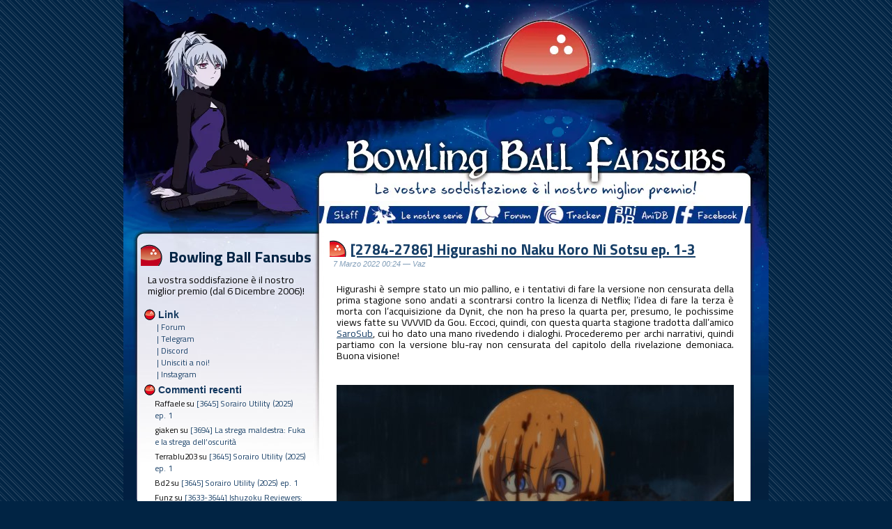

--- FILE ---
content_type: text/html; charset=UTF-8
request_url: https://bowlingballfansubs.it/2784-2786-higurashi-no-naku-koro-ni-sotsu-ep-1-3/
body_size: 20773
content:
<!DOCTYPE html PUBLIC "-//W3C//DTD XHTML 1.0 Transitional//EN" "http://www.w3.org/TR/xhtml1/DTD/xhtml1-transitional.dtd">

<html xmlns="http://www.w3.org/1999/xhtml" lang="it-IT">


<head profile="http://gmpg.org/xfn/11">

<meta http-equiv="Content-Type" content="text/html; charset=UTF-8" />

<title>Bowling Ball Fansubs  &minus; [2784-2786] Higurashi no Naku Koro Ni Sotsu ep. 1-3</title>





<!-- It would be a good idea to fill these in! -->

<meta name="keywords" content="" />



<meta name="DC.title" content="Bowling Ball Fansubs  &minus; [2784-2786] Higurashi no Naku Koro Ni Sotsu ep. 1-3" />

<meta name="generator" content="WordPress 6.2.8" /> <!-- leave this for stats -->

<link rel="stylesheet" href="https://bowlingballfansubs.it/wp-content/themes/BBF_mod_xiVi/style.css" type="text/css" media="screen" />

<link rel="alternate" type="application/rss+xml" title="RSS" href="https://bowlingballfansubs.it/feed/rdf/" />

<link rel="alternate" type="application/rss+xml" title="RSS 2.0" href="https://bowlingballfansubs.it/feed/" />

<link rel="alternate" type="text/xml" title="RSS .92" href="https://bowlingballfansubs.it/feed/rss/" />

<link rel="alternate" type="application/atom+xml" title="Atom 0.3" href="https://bowlingballfansubs.it/feed/atom/" />

<link rel="shortcut icon" href="/wp-content/themes/BBF_mod_xiVi/images/favicon.ico" type="image/x-icon" />

<script src="https://bowlingballfansubs.it/wp-content/themes/BBF_mod_xiVi/SpryCollapsiblePanel.js" type="text/javascript"></script>

<link href="https://bowlingballfansubs.it/wp-content/themes/BBF_mod_xiVi/SpryCollapsiblePanel.css" rel="stylesheet" type="text/css" />

<script src="https://bowlingballfansubs.it/wp-content/themes/BBF_mod_xiVi/SpryTabbedPanels.js" type="text/javascript"></script>

<link href="https://bowlingballfansubs.it/wp-content/themes/BBF_mod_xiVi/SpryTabbedPanels.css" rel="stylesheet" type="text/css" />


<link rel="pingback" href="https://bowlingballfansubs.it/xmlrpc.php" />

	<link rel='archives' title='Gennaio 2026' href='https://bowlingballfansubs.it/2026/01/' />
	<link rel='archives' title='Dicembre 2025' href='https://bowlingballfansubs.it/2025/12/' />
	<link rel='archives' title='Novembre 2025' href='https://bowlingballfansubs.it/2025/11/' />
	<link rel='archives' title='Ottobre 2025' href='https://bowlingballfansubs.it/2025/10/' />
	<link rel='archives' title='Settembre 2025' href='https://bowlingballfansubs.it/2025/09/' />
	<link rel='archives' title='Agosto 2025' href='https://bowlingballfansubs.it/2025/08/' />
	<link rel='archives' title='Luglio 2025' href='https://bowlingballfansubs.it/2025/07/' />
	<link rel='archives' title='Giugno 2025' href='https://bowlingballfansubs.it/2025/06/' />
	<link rel='archives' title='Maggio 2025' href='https://bowlingballfansubs.it/2025/05/' />
	<link rel='archives' title='Aprile 2025' href='https://bowlingballfansubs.it/2025/04/' />
	<link rel='archives' title='Marzo 2025' href='https://bowlingballfansubs.it/2025/03/' />
	<link rel='archives' title='Gennaio 2025' href='https://bowlingballfansubs.it/2025/01/' />
	<link rel='archives' title='Dicembre 2024' href='https://bowlingballfansubs.it/2024/12/' />
	<link rel='archives' title='Novembre 2024' href='https://bowlingballfansubs.it/2024/11/' />
	<link rel='archives' title='Ottobre 2024' href='https://bowlingballfansubs.it/2024/10/' />
	<link rel='archives' title='Settembre 2024' href='https://bowlingballfansubs.it/2024/09/' />
	<link rel='archives' title='Agosto 2024' href='https://bowlingballfansubs.it/2024/08/' />
	<link rel='archives' title='Luglio 2024' href='https://bowlingballfansubs.it/2024/07/' />
	<link rel='archives' title='Giugno 2024' href='https://bowlingballfansubs.it/2024/06/' />
	<link rel='archives' title='Maggio 2024' href='https://bowlingballfansubs.it/2024/05/' />
	<link rel='archives' title='Aprile 2024' href='https://bowlingballfansubs.it/2024/04/' />
	<link rel='archives' title='Marzo 2024' href='https://bowlingballfansubs.it/2024/03/' />
	<link rel='archives' title='Febbraio 2024' href='https://bowlingballfansubs.it/2024/02/' />
	<link rel='archives' title='Gennaio 2024' href='https://bowlingballfansubs.it/2024/01/' />
	<link rel='archives' title='Dicembre 2023' href='https://bowlingballfansubs.it/2023/12/' />
	<link rel='archives' title='Novembre 2023' href='https://bowlingballfansubs.it/2023/11/' />
	<link rel='archives' title='Ottobre 2023' href='https://bowlingballfansubs.it/2023/10/' />
	<link rel='archives' title='Settembre 2023' href='https://bowlingballfansubs.it/2023/09/' />
	<link rel='archives' title='Agosto 2023' href='https://bowlingballfansubs.it/2023/08/' />
	<link rel='archives' title='Luglio 2023' href='https://bowlingballfansubs.it/2023/07/' />
	<link rel='archives' title='Giugno 2023' href='https://bowlingballfansubs.it/2023/06/' />
	<link rel='archives' title='Maggio 2023' href='https://bowlingballfansubs.it/2023/05/' />
	<link rel='archives' title='Aprile 2023' href='https://bowlingballfansubs.it/2023/04/' />
	<link rel='archives' title='Marzo 2023' href='https://bowlingballfansubs.it/2023/03/' />
	<link rel='archives' title='Febbraio 2023' href='https://bowlingballfansubs.it/2023/02/' />
	<link rel='archives' title='Gennaio 2023' href='https://bowlingballfansubs.it/2023/01/' />
	<link rel='archives' title='Dicembre 2022' href='https://bowlingballfansubs.it/2022/12/' />
	<link rel='archives' title='Novembre 2022' href='https://bowlingballfansubs.it/2022/11/' />
	<link rel='archives' title='Ottobre 2022' href='https://bowlingballfansubs.it/2022/10/' />
	<link rel='archives' title='Settembre 2022' href='https://bowlingballfansubs.it/2022/09/' />
	<link rel='archives' title='Agosto 2022' href='https://bowlingballfansubs.it/2022/08/' />
	<link rel='archives' title='Luglio 2022' href='https://bowlingballfansubs.it/2022/07/' />
	<link rel='archives' title='Giugno 2022' href='https://bowlingballfansubs.it/2022/06/' />
	<link rel='archives' title='Maggio 2022' href='https://bowlingballfansubs.it/2022/05/' />
	<link rel='archives' title='Aprile 2022' href='https://bowlingballfansubs.it/2022/04/' />
	<link rel='archives' title='Marzo 2022' href='https://bowlingballfansubs.it/2022/03/' />
	<link rel='archives' title='Febbraio 2022' href='https://bowlingballfansubs.it/2022/02/' />
	<link rel='archives' title='Gennaio 2022' href='https://bowlingballfansubs.it/2022/01/' />
	<link rel='archives' title='Dicembre 2021' href='https://bowlingballfansubs.it/2021/12/' />
	<link rel='archives' title='Novembre 2021' href='https://bowlingballfansubs.it/2021/11/' />
	<link rel='archives' title='Ottobre 2021' href='https://bowlingballfansubs.it/2021/10/' />
	<link rel='archives' title='Settembre 2021' href='https://bowlingballfansubs.it/2021/09/' />
	<link rel='archives' title='Agosto 2021' href='https://bowlingballfansubs.it/2021/08/' />
	<link rel='archives' title='Luglio 2021' href='https://bowlingballfansubs.it/2021/07/' />
	<link rel='archives' title='Giugno 2021' href='https://bowlingballfansubs.it/2021/06/' />
	<link rel='archives' title='Maggio 2021' href='https://bowlingballfansubs.it/2021/05/' />
	<link rel='archives' title='Aprile 2021' href='https://bowlingballfansubs.it/2021/04/' />
	<link rel='archives' title='Marzo 2021' href='https://bowlingballfansubs.it/2021/03/' />
	<link rel='archives' title='Febbraio 2021' href='https://bowlingballfansubs.it/2021/02/' />
	<link rel='archives' title='Gennaio 2021' href='https://bowlingballfansubs.it/2021/01/' />
	<link rel='archives' title='Dicembre 2020' href='https://bowlingballfansubs.it/2020/12/' />
	<link rel='archives' title='Novembre 2020' href='https://bowlingballfansubs.it/2020/11/' />
	<link rel='archives' title='Ottobre 2020' href='https://bowlingballfansubs.it/2020/10/' />
	<link rel='archives' title='Agosto 2020' href='https://bowlingballfansubs.it/2020/08/' />
	<link rel='archives' title='Luglio 2020' href='https://bowlingballfansubs.it/2020/07/' />
	<link rel='archives' title='Giugno 2020' href='https://bowlingballfansubs.it/2020/06/' />
	<link rel='archives' title='Maggio 2020' href='https://bowlingballfansubs.it/2020/05/' />
	<link rel='archives' title='Aprile 2020' href='https://bowlingballfansubs.it/2020/04/' />
	<link rel='archives' title='Marzo 2020' href='https://bowlingballfansubs.it/2020/03/' />
	<link rel='archives' title='Febbraio 2020' href='https://bowlingballfansubs.it/2020/02/' />
	<link rel='archives' title='Gennaio 2020' href='https://bowlingballfansubs.it/2020/01/' />
	<link rel='archives' title='Dicembre 2019' href='https://bowlingballfansubs.it/2019/12/' />
	<link rel='archives' title='Novembre 2019' href='https://bowlingballfansubs.it/2019/11/' />
	<link rel='archives' title='Ottobre 2019' href='https://bowlingballfansubs.it/2019/10/' />
	<link rel='archives' title='Settembre 2019' href='https://bowlingballfansubs.it/2019/09/' />
	<link rel='archives' title='Agosto 2019' href='https://bowlingballfansubs.it/2019/08/' />
	<link rel='archives' title='Luglio 2019' href='https://bowlingballfansubs.it/2019/07/' />
	<link rel='archives' title='Giugno 2019' href='https://bowlingballfansubs.it/2019/06/' />
	<link rel='archives' title='Maggio 2019' href='https://bowlingballfansubs.it/2019/05/' />
	<link rel='archives' title='Aprile 2019' href='https://bowlingballfansubs.it/2019/04/' />
	<link rel='archives' title='Marzo 2019' href='https://bowlingballfansubs.it/2019/03/' />
	<link rel='archives' title='Febbraio 2019' href='https://bowlingballfansubs.it/2019/02/' />
	<link rel='archives' title='Gennaio 2019' href='https://bowlingballfansubs.it/2019/01/' />
	<link rel='archives' title='Dicembre 2018' href='https://bowlingballfansubs.it/2018/12/' />
	<link rel='archives' title='Novembre 2018' href='https://bowlingballfansubs.it/2018/11/' />
	<link rel='archives' title='Ottobre 2018' href='https://bowlingballfansubs.it/2018/10/' />
	<link rel='archives' title='Settembre 2018' href='https://bowlingballfansubs.it/2018/09/' />
	<link rel='archives' title='Agosto 2018' href='https://bowlingballfansubs.it/2018/08/' />
	<link rel='archives' title='Luglio 2018' href='https://bowlingballfansubs.it/2018/07/' />
	<link rel='archives' title='Giugno 2018' href='https://bowlingballfansubs.it/2018/06/' />
	<link rel='archives' title='Maggio 2018' href='https://bowlingballfansubs.it/2018/05/' />
	<link rel='archives' title='Aprile 2018' href='https://bowlingballfansubs.it/2018/04/' />
	<link rel='archives' title='Marzo 2018' href='https://bowlingballfansubs.it/2018/03/' />
	<link rel='archives' title='Febbraio 2018' href='https://bowlingballfansubs.it/2018/02/' />
	<link rel='archives' title='Gennaio 2018' href='https://bowlingballfansubs.it/2018/01/' />
	<link rel='archives' title='Dicembre 2017' href='https://bowlingballfansubs.it/2017/12/' />
	<link rel='archives' title='Novembre 2017' href='https://bowlingballfansubs.it/2017/11/' />
	<link rel='archives' title='Ottobre 2017' href='https://bowlingballfansubs.it/2017/10/' />
	<link rel='archives' title='Settembre 2017' href='https://bowlingballfansubs.it/2017/09/' />
	<link rel='archives' title='Agosto 2017' href='https://bowlingballfansubs.it/2017/08/' />
	<link rel='archives' title='Luglio 2017' href='https://bowlingballfansubs.it/2017/07/' />
	<link rel='archives' title='Giugno 2017' href='https://bowlingballfansubs.it/2017/06/' />
	<link rel='archives' title='Maggio 2017' href='https://bowlingballfansubs.it/2017/05/' />
	<link rel='archives' title='Aprile 2017' href='https://bowlingballfansubs.it/2017/04/' />
	<link rel='archives' title='Marzo 2017' href='https://bowlingballfansubs.it/2017/03/' />
	<link rel='archives' title='Febbraio 2017' href='https://bowlingballfansubs.it/2017/02/' />
	<link rel='archives' title='Gennaio 2017' href='https://bowlingballfansubs.it/2017/01/' />
	<link rel='archives' title='Dicembre 2016' href='https://bowlingballfansubs.it/2016/12/' />
	<link rel='archives' title='Novembre 2016' href='https://bowlingballfansubs.it/2016/11/' />
	<link rel='archives' title='Ottobre 2016' href='https://bowlingballfansubs.it/2016/10/' />
	<link rel='archives' title='Settembre 2016' href='https://bowlingballfansubs.it/2016/09/' />
	<link rel='archives' title='Agosto 2016' href='https://bowlingballfansubs.it/2016/08/' />
	<link rel='archives' title='Luglio 2016' href='https://bowlingballfansubs.it/2016/07/' />
	<link rel='archives' title='Giugno 2016' href='https://bowlingballfansubs.it/2016/06/' />
	<link rel='archives' title='Maggio 2016' href='https://bowlingballfansubs.it/2016/05/' />
	<link rel='archives' title='Aprile 2016' href='https://bowlingballfansubs.it/2016/04/' />
	<link rel='archives' title='Marzo 2016' href='https://bowlingballfansubs.it/2016/03/' />
	<link rel='archives' title='Febbraio 2016' href='https://bowlingballfansubs.it/2016/02/' />
	<link rel='archives' title='Gennaio 2016' href='https://bowlingballfansubs.it/2016/01/' />
	<link rel='archives' title='Dicembre 2015' href='https://bowlingballfansubs.it/2015/12/' />
	<link rel='archives' title='Novembre 2015' href='https://bowlingballfansubs.it/2015/11/' />
	<link rel='archives' title='Ottobre 2015' href='https://bowlingballfansubs.it/2015/10/' />
	<link rel='archives' title='Settembre 2015' href='https://bowlingballfansubs.it/2015/09/' />
	<link rel='archives' title='Agosto 2015' href='https://bowlingballfansubs.it/2015/08/' />
	<link rel='archives' title='Luglio 2015' href='https://bowlingballfansubs.it/2015/07/' />
	<link rel='archives' title='Giugno 2015' href='https://bowlingballfansubs.it/2015/06/' />
	<link rel='archives' title='Maggio 2015' href='https://bowlingballfansubs.it/2015/05/' />
	<link rel='archives' title='Aprile 2015' href='https://bowlingballfansubs.it/2015/04/' />
	<link rel='archives' title='Marzo 2015' href='https://bowlingballfansubs.it/2015/03/' />
	<link rel='archives' title='Febbraio 2015' href='https://bowlingballfansubs.it/2015/02/' />
	<link rel='archives' title='Gennaio 2015' href='https://bowlingballfansubs.it/2015/01/' />
	<link rel='archives' title='Dicembre 2014' href='https://bowlingballfansubs.it/2014/12/' />
	<link rel='archives' title='Novembre 2014' href='https://bowlingballfansubs.it/2014/11/' />
	<link rel='archives' title='Ottobre 2014' href='https://bowlingballfansubs.it/2014/10/' />
	<link rel='archives' title='Settembre 2014' href='https://bowlingballfansubs.it/2014/09/' />
	<link rel='archives' title='Agosto 2014' href='https://bowlingballfansubs.it/2014/08/' />
	<link rel='archives' title='Luglio 2014' href='https://bowlingballfansubs.it/2014/07/' />
	<link rel='archives' title='Giugno 2014' href='https://bowlingballfansubs.it/2014/06/' />
	<link rel='archives' title='Maggio 2014' href='https://bowlingballfansubs.it/2014/05/' />
	<link rel='archives' title='Aprile 2014' href='https://bowlingballfansubs.it/2014/04/' />
	<link rel='archives' title='Marzo 2014' href='https://bowlingballfansubs.it/2014/03/' />
	<link rel='archives' title='Febbraio 2014' href='https://bowlingballfansubs.it/2014/02/' />
	<link rel='archives' title='Gennaio 2014' href='https://bowlingballfansubs.it/2014/01/' />
	<link rel='archives' title='Dicembre 2013' href='https://bowlingballfansubs.it/2013/12/' />
	<link rel='archives' title='Novembre 2013' href='https://bowlingballfansubs.it/2013/11/' />
	<link rel='archives' title='Ottobre 2013' href='https://bowlingballfansubs.it/2013/10/' />
	<link rel='archives' title='Settembre 2013' href='https://bowlingballfansubs.it/2013/09/' />
	<link rel='archives' title='Agosto 2013' href='https://bowlingballfansubs.it/2013/08/' />
	<link rel='archives' title='Luglio 2013' href='https://bowlingballfansubs.it/2013/07/' />
	<link rel='archives' title='Giugno 2013' href='https://bowlingballfansubs.it/2013/06/' />
	<link rel='archives' title='Maggio 2013' href='https://bowlingballfansubs.it/2013/05/' />
	<link rel='archives' title='Aprile 2013' href='https://bowlingballfansubs.it/2013/04/' />
	<link rel='archives' title='Marzo 2013' href='https://bowlingballfansubs.it/2013/03/' />
	<link rel='archives' title='Febbraio 2013' href='https://bowlingballfansubs.it/2013/02/' />
	<link rel='archives' title='Gennaio 2013' href='https://bowlingballfansubs.it/2013/01/' />
	<link rel='archives' title='Dicembre 2012' href='https://bowlingballfansubs.it/2012/12/' />
	<link rel='archives' title='Novembre 2012' href='https://bowlingballfansubs.it/2012/11/' />
	<link rel='archives' title='Ottobre 2012' href='https://bowlingballfansubs.it/2012/10/' />
	<link rel='archives' title='Settembre 2012' href='https://bowlingballfansubs.it/2012/09/' />
	<link rel='archives' title='Agosto 2012' href='https://bowlingballfansubs.it/2012/08/' />
	<link rel='archives' title='Luglio 2012' href='https://bowlingballfansubs.it/2012/07/' />
	<link rel='archives' title='Giugno 2012' href='https://bowlingballfansubs.it/2012/06/' />
	<link rel='archives' title='Maggio 2012' href='https://bowlingballfansubs.it/2012/05/' />
	<link rel='archives' title='Aprile 2012' href='https://bowlingballfansubs.it/2012/04/' />
	<link rel='archives' title='Marzo 2012' href='https://bowlingballfansubs.it/2012/03/' />
	<link rel='archives' title='Febbraio 2012' href='https://bowlingballfansubs.it/2012/02/' />
	<link rel='archives' title='Gennaio 2012' href='https://bowlingballfansubs.it/2012/01/' />
	<link rel='archives' title='Dicembre 2011' href='https://bowlingballfansubs.it/2011/12/' />
	<link rel='archives' title='Novembre 2011' href='https://bowlingballfansubs.it/2011/11/' />
	<link rel='archives' title='Ottobre 2011' href='https://bowlingballfansubs.it/2011/10/' />
	<link rel='archives' title='Settembre 2011' href='https://bowlingballfansubs.it/2011/09/' />
	<link rel='archives' title='Agosto 2011' href='https://bowlingballfansubs.it/2011/08/' />
	<link rel='archives' title='Luglio 2011' href='https://bowlingballfansubs.it/2011/07/' />
	<link rel='archives' title='Giugno 2011' href='https://bowlingballfansubs.it/2011/06/' />
	<link rel='archives' title='Maggio 2011' href='https://bowlingballfansubs.it/2011/05/' />
	<link rel='archives' title='Aprile 2011' href='https://bowlingballfansubs.it/2011/04/' />
	<link rel='archives' title='Marzo 2011' href='https://bowlingballfansubs.it/2011/03/' />
	<link rel='archives' title='Febbraio 2011' href='https://bowlingballfansubs.it/2011/02/' />
	<link rel='archives' title='Gennaio 2011' href='https://bowlingballfansubs.it/2011/01/' />
	<link rel='archives' title='Dicembre 2010' href='https://bowlingballfansubs.it/2010/12/' />
	<link rel='archives' title='Novembre 2010' href='https://bowlingballfansubs.it/2010/11/' />
	<link rel='archives' title='Ottobre 2010' href='https://bowlingballfansubs.it/2010/10/' />
	<link rel='archives' title='Settembre 2010' href='https://bowlingballfansubs.it/2010/09/' />
	<link rel='archives' title='Agosto 2010' href='https://bowlingballfansubs.it/2010/08/' />
	<link rel='archives' title='Luglio 2010' href='https://bowlingballfansubs.it/2010/07/' />
	<link rel='archives' title='Giugno 2010' href='https://bowlingballfansubs.it/2010/06/' />
	<link rel='archives' title='Maggio 2010' href='https://bowlingballfansubs.it/2010/05/' />
	<link rel='archives' title='Aprile 2010' href='https://bowlingballfansubs.it/2010/04/' />
	<link rel='archives' title='Marzo 2010' href='https://bowlingballfansubs.it/2010/03/' />


<meta name='robots' content='max-image-preview:large' />
<link rel='dns-prefetch' href='//fonts.googleapis.com' />
<link rel="alternate" type="application/rss+xml" title="Bowling Ball Fansubs &raquo; [2784-2786] Higurashi no Naku Koro Ni Sotsu ep. 1-3 Feed dei commenti" href="https://bowlingballfansubs.it/2784-2786-higurashi-no-naku-koro-ni-sotsu-ep-1-3/feed/" />
<script type="text/javascript">
window._wpemojiSettings = {"baseUrl":"https:\/\/s.w.org\/images\/core\/emoji\/14.0.0\/72x72\/","ext":".png","svgUrl":"https:\/\/s.w.org\/images\/core\/emoji\/14.0.0\/svg\/","svgExt":".svg","source":{"concatemoji":"https:\/\/bowlingballfansubs.it\/wp-includes\/js\/wp-emoji-release.min.js?ver=6.2.8"}};
/*! This file is auto-generated */
!function(e,a,t){var n,r,o,i=a.createElement("canvas"),p=i.getContext&&i.getContext("2d");function s(e,t){p.clearRect(0,0,i.width,i.height),p.fillText(e,0,0);e=i.toDataURL();return p.clearRect(0,0,i.width,i.height),p.fillText(t,0,0),e===i.toDataURL()}function c(e){var t=a.createElement("script");t.src=e,t.defer=t.type="text/javascript",a.getElementsByTagName("head")[0].appendChild(t)}for(o=Array("flag","emoji"),t.supports={everything:!0,everythingExceptFlag:!0},r=0;r<o.length;r++)t.supports[o[r]]=function(e){if(p&&p.fillText)switch(p.textBaseline="top",p.font="600 32px Arial",e){case"flag":return s("\ud83c\udff3\ufe0f\u200d\u26a7\ufe0f","\ud83c\udff3\ufe0f\u200b\u26a7\ufe0f")?!1:!s("\ud83c\uddfa\ud83c\uddf3","\ud83c\uddfa\u200b\ud83c\uddf3")&&!s("\ud83c\udff4\udb40\udc67\udb40\udc62\udb40\udc65\udb40\udc6e\udb40\udc67\udb40\udc7f","\ud83c\udff4\u200b\udb40\udc67\u200b\udb40\udc62\u200b\udb40\udc65\u200b\udb40\udc6e\u200b\udb40\udc67\u200b\udb40\udc7f");case"emoji":return!s("\ud83e\udef1\ud83c\udffb\u200d\ud83e\udef2\ud83c\udfff","\ud83e\udef1\ud83c\udffb\u200b\ud83e\udef2\ud83c\udfff")}return!1}(o[r]),t.supports.everything=t.supports.everything&&t.supports[o[r]],"flag"!==o[r]&&(t.supports.everythingExceptFlag=t.supports.everythingExceptFlag&&t.supports[o[r]]);t.supports.everythingExceptFlag=t.supports.everythingExceptFlag&&!t.supports.flag,t.DOMReady=!1,t.readyCallback=function(){t.DOMReady=!0},t.supports.everything||(n=function(){t.readyCallback()},a.addEventListener?(a.addEventListener("DOMContentLoaded",n,!1),e.addEventListener("load",n,!1)):(e.attachEvent("onload",n),a.attachEvent("onreadystatechange",function(){"complete"===a.readyState&&t.readyCallback()})),(e=t.source||{}).concatemoji?c(e.concatemoji):e.wpemoji&&e.twemoji&&(c(e.twemoji),c(e.wpemoji)))}(window,document,window._wpemojiSettings);
</script>
<style type="text/css">
img.wp-smiley,
img.emoji {
	display: inline !important;
	border: none !important;
	box-shadow: none !important;
	height: 1em !important;
	width: 1em !important;
	margin: 0 0.07em !important;
	vertical-align: -0.1em !important;
	background: none !important;
	padding: 0 !important;
}
</style>
	<link rel='stylesheet' id='wp-block-library-css' href='https://bowlingballfansubs.it/wp-includes/css/dist/block-library/style.min.css?ver=6.2.8' type='text/css' media='all' />
<link rel='stylesheet' id='classic-theme-styles-css' href='https://bowlingballfansubs.it/wp-includes/css/classic-themes.min.css?ver=6.2.8' type='text/css' media='all' />
<style id='global-styles-inline-css' type='text/css'>
body{--wp--preset--color--black: #000000;--wp--preset--color--cyan-bluish-gray: #abb8c3;--wp--preset--color--white: #ffffff;--wp--preset--color--pale-pink: #f78da7;--wp--preset--color--vivid-red: #cf2e2e;--wp--preset--color--luminous-vivid-orange: #ff6900;--wp--preset--color--luminous-vivid-amber: #fcb900;--wp--preset--color--light-green-cyan: #7bdcb5;--wp--preset--color--vivid-green-cyan: #00d084;--wp--preset--color--pale-cyan-blue: #8ed1fc;--wp--preset--color--vivid-cyan-blue: #0693e3;--wp--preset--color--vivid-purple: #9b51e0;--wp--preset--gradient--vivid-cyan-blue-to-vivid-purple: linear-gradient(135deg,rgba(6,147,227,1) 0%,rgb(155,81,224) 100%);--wp--preset--gradient--light-green-cyan-to-vivid-green-cyan: linear-gradient(135deg,rgb(122,220,180) 0%,rgb(0,208,130) 100%);--wp--preset--gradient--luminous-vivid-amber-to-luminous-vivid-orange: linear-gradient(135deg,rgba(252,185,0,1) 0%,rgba(255,105,0,1) 100%);--wp--preset--gradient--luminous-vivid-orange-to-vivid-red: linear-gradient(135deg,rgba(255,105,0,1) 0%,rgb(207,46,46) 100%);--wp--preset--gradient--very-light-gray-to-cyan-bluish-gray: linear-gradient(135deg,rgb(238,238,238) 0%,rgb(169,184,195) 100%);--wp--preset--gradient--cool-to-warm-spectrum: linear-gradient(135deg,rgb(74,234,220) 0%,rgb(151,120,209) 20%,rgb(207,42,186) 40%,rgb(238,44,130) 60%,rgb(251,105,98) 80%,rgb(254,248,76) 100%);--wp--preset--gradient--blush-light-purple: linear-gradient(135deg,rgb(255,206,236) 0%,rgb(152,150,240) 100%);--wp--preset--gradient--blush-bordeaux: linear-gradient(135deg,rgb(254,205,165) 0%,rgb(254,45,45) 50%,rgb(107,0,62) 100%);--wp--preset--gradient--luminous-dusk: linear-gradient(135deg,rgb(255,203,112) 0%,rgb(199,81,192) 50%,rgb(65,88,208) 100%);--wp--preset--gradient--pale-ocean: linear-gradient(135deg,rgb(255,245,203) 0%,rgb(182,227,212) 50%,rgb(51,167,181) 100%);--wp--preset--gradient--electric-grass: linear-gradient(135deg,rgb(202,248,128) 0%,rgb(113,206,126) 100%);--wp--preset--gradient--midnight: linear-gradient(135deg,rgb(2,3,129) 0%,rgb(40,116,252) 100%);--wp--preset--duotone--dark-grayscale: url('#wp-duotone-dark-grayscale');--wp--preset--duotone--grayscale: url('#wp-duotone-grayscale');--wp--preset--duotone--purple-yellow: url('#wp-duotone-purple-yellow');--wp--preset--duotone--blue-red: url('#wp-duotone-blue-red');--wp--preset--duotone--midnight: url('#wp-duotone-midnight');--wp--preset--duotone--magenta-yellow: url('#wp-duotone-magenta-yellow');--wp--preset--duotone--purple-green: url('#wp-duotone-purple-green');--wp--preset--duotone--blue-orange: url('#wp-duotone-blue-orange');--wp--preset--font-size--small: 13px;--wp--preset--font-size--medium: 20px;--wp--preset--font-size--large: 36px;--wp--preset--font-size--x-large: 42px;--wp--preset--spacing--20: 0.44rem;--wp--preset--spacing--30: 0.67rem;--wp--preset--spacing--40: 1rem;--wp--preset--spacing--50: 1.5rem;--wp--preset--spacing--60: 2.25rem;--wp--preset--spacing--70: 3.38rem;--wp--preset--spacing--80: 5.06rem;--wp--preset--shadow--natural: 6px 6px 9px rgba(0, 0, 0, 0.2);--wp--preset--shadow--deep: 12px 12px 50px rgba(0, 0, 0, 0.4);--wp--preset--shadow--sharp: 6px 6px 0px rgba(0, 0, 0, 0.2);--wp--preset--shadow--outlined: 6px 6px 0px -3px rgba(255, 255, 255, 1), 6px 6px rgba(0, 0, 0, 1);--wp--preset--shadow--crisp: 6px 6px 0px rgba(0, 0, 0, 1);}:where(.is-layout-flex){gap: 0.5em;}body .is-layout-flow > .alignleft{float: left;margin-inline-start: 0;margin-inline-end: 2em;}body .is-layout-flow > .alignright{float: right;margin-inline-start: 2em;margin-inline-end: 0;}body .is-layout-flow > .aligncenter{margin-left: auto !important;margin-right: auto !important;}body .is-layout-constrained > .alignleft{float: left;margin-inline-start: 0;margin-inline-end: 2em;}body .is-layout-constrained > .alignright{float: right;margin-inline-start: 2em;margin-inline-end: 0;}body .is-layout-constrained > .aligncenter{margin-left: auto !important;margin-right: auto !important;}body .is-layout-constrained > :where(:not(.alignleft):not(.alignright):not(.alignfull)){max-width: var(--wp--style--global--content-size);margin-left: auto !important;margin-right: auto !important;}body .is-layout-constrained > .alignwide{max-width: var(--wp--style--global--wide-size);}body .is-layout-flex{display: flex;}body .is-layout-flex{flex-wrap: wrap;align-items: center;}body .is-layout-flex > *{margin: 0;}:where(.wp-block-columns.is-layout-flex){gap: 2em;}.has-black-color{color: var(--wp--preset--color--black) !important;}.has-cyan-bluish-gray-color{color: var(--wp--preset--color--cyan-bluish-gray) !important;}.has-white-color{color: var(--wp--preset--color--white) !important;}.has-pale-pink-color{color: var(--wp--preset--color--pale-pink) !important;}.has-vivid-red-color{color: var(--wp--preset--color--vivid-red) !important;}.has-luminous-vivid-orange-color{color: var(--wp--preset--color--luminous-vivid-orange) !important;}.has-luminous-vivid-amber-color{color: var(--wp--preset--color--luminous-vivid-amber) !important;}.has-light-green-cyan-color{color: var(--wp--preset--color--light-green-cyan) !important;}.has-vivid-green-cyan-color{color: var(--wp--preset--color--vivid-green-cyan) !important;}.has-pale-cyan-blue-color{color: var(--wp--preset--color--pale-cyan-blue) !important;}.has-vivid-cyan-blue-color{color: var(--wp--preset--color--vivid-cyan-blue) !important;}.has-vivid-purple-color{color: var(--wp--preset--color--vivid-purple) !important;}.has-black-background-color{background-color: var(--wp--preset--color--black) !important;}.has-cyan-bluish-gray-background-color{background-color: var(--wp--preset--color--cyan-bluish-gray) !important;}.has-white-background-color{background-color: var(--wp--preset--color--white) !important;}.has-pale-pink-background-color{background-color: var(--wp--preset--color--pale-pink) !important;}.has-vivid-red-background-color{background-color: var(--wp--preset--color--vivid-red) !important;}.has-luminous-vivid-orange-background-color{background-color: var(--wp--preset--color--luminous-vivid-orange) !important;}.has-luminous-vivid-amber-background-color{background-color: var(--wp--preset--color--luminous-vivid-amber) !important;}.has-light-green-cyan-background-color{background-color: var(--wp--preset--color--light-green-cyan) !important;}.has-vivid-green-cyan-background-color{background-color: var(--wp--preset--color--vivid-green-cyan) !important;}.has-pale-cyan-blue-background-color{background-color: var(--wp--preset--color--pale-cyan-blue) !important;}.has-vivid-cyan-blue-background-color{background-color: var(--wp--preset--color--vivid-cyan-blue) !important;}.has-vivid-purple-background-color{background-color: var(--wp--preset--color--vivid-purple) !important;}.has-black-border-color{border-color: var(--wp--preset--color--black) !important;}.has-cyan-bluish-gray-border-color{border-color: var(--wp--preset--color--cyan-bluish-gray) !important;}.has-white-border-color{border-color: var(--wp--preset--color--white) !important;}.has-pale-pink-border-color{border-color: var(--wp--preset--color--pale-pink) !important;}.has-vivid-red-border-color{border-color: var(--wp--preset--color--vivid-red) !important;}.has-luminous-vivid-orange-border-color{border-color: var(--wp--preset--color--luminous-vivid-orange) !important;}.has-luminous-vivid-amber-border-color{border-color: var(--wp--preset--color--luminous-vivid-amber) !important;}.has-light-green-cyan-border-color{border-color: var(--wp--preset--color--light-green-cyan) !important;}.has-vivid-green-cyan-border-color{border-color: var(--wp--preset--color--vivid-green-cyan) !important;}.has-pale-cyan-blue-border-color{border-color: var(--wp--preset--color--pale-cyan-blue) !important;}.has-vivid-cyan-blue-border-color{border-color: var(--wp--preset--color--vivid-cyan-blue) !important;}.has-vivid-purple-border-color{border-color: var(--wp--preset--color--vivid-purple) !important;}.has-vivid-cyan-blue-to-vivid-purple-gradient-background{background: var(--wp--preset--gradient--vivid-cyan-blue-to-vivid-purple) !important;}.has-light-green-cyan-to-vivid-green-cyan-gradient-background{background: var(--wp--preset--gradient--light-green-cyan-to-vivid-green-cyan) !important;}.has-luminous-vivid-amber-to-luminous-vivid-orange-gradient-background{background: var(--wp--preset--gradient--luminous-vivid-amber-to-luminous-vivid-orange) !important;}.has-luminous-vivid-orange-to-vivid-red-gradient-background{background: var(--wp--preset--gradient--luminous-vivid-orange-to-vivid-red) !important;}.has-very-light-gray-to-cyan-bluish-gray-gradient-background{background: var(--wp--preset--gradient--very-light-gray-to-cyan-bluish-gray) !important;}.has-cool-to-warm-spectrum-gradient-background{background: var(--wp--preset--gradient--cool-to-warm-spectrum) !important;}.has-blush-light-purple-gradient-background{background: var(--wp--preset--gradient--blush-light-purple) !important;}.has-blush-bordeaux-gradient-background{background: var(--wp--preset--gradient--blush-bordeaux) !important;}.has-luminous-dusk-gradient-background{background: var(--wp--preset--gradient--luminous-dusk) !important;}.has-pale-ocean-gradient-background{background: var(--wp--preset--gradient--pale-ocean) !important;}.has-electric-grass-gradient-background{background: var(--wp--preset--gradient--electric-grass) !important;}.has-midnight-gradient-background{background: var(--wp--preset--gradient--midnight) !important;}.has-small-font-size{font-size: var(--wp--preset--font-size--small) !important;}.has-medium-font-size{font-size: var(--wp--preset--font-size--medium) !important;}.has-large-font-size{font-size: var(--wp--preset--font-size--large) !important;}.has-x-large-font-size{font-size: var(--wp--preset--font-size--x-large) !important;}
.wp-block-navigation a:where(:not(.wp-element-button)){color: inherit;}
:where(.wp-block-columns.is-layout-flex){gap: 2em;}
.wp-block-pullquote{font-size: 1.5em;line-height: 1.6;}
</style>
<link rel='stylesheet' id='googlefonts-css' href='https://fonts.googleapis.com/css?family=Titillium+Web:700|Titillium+Web:400&subset=latin' type='text/css' media='all' />
<link rel='stylesheet' id='tablepress-default-css' href='https://bowlingballfansubs.it/wp-content/plugins/tablepress/css/build/default.css?ver=2.1.1' type='text/css' media='all' />
<link rel='stylesheet' id='wp_dlmp_styles-css' href='https://bowlingballfansubs.it/wp-content/plugins/download-monitor/page-addon/styles.css?ver=6.2.8' type='text/css' media='all' />
<script type='text/javascript' src='https://bowlingballfansubs.it/wp-includes/js/jquery/jquery.min.js?ver=3.6.4' id='jquery-core-js'></script>
<script type='text/javascript' src='https://bowlingballfansubs.it/wp-includes/js/jquery/jquery-migrate.min.js?ver=3.4.0' id='jquery-migrate-js'></script>
<script type='text/javascript' id='eio-lazy-load-js-extra'>
/* <![CDATA[ */
var eio_lazy_vars = {"exactdn_domain":"","skip_autoscale":"0"};
/* ]]> */
</script>
<script type='text/javascript' src='https://bowlingballfansubs.it/wp-content/plugins/ewww-image-optimizer/includes/lazysizes.min.js?ver=603.0' id='eio-lazy-load-js'></script>
<link rel="https://api.w.org/" href="https://bowlingballfansubs.it/wp-json/" /><link rel="alternate" type="application/json" href="https://bowlingballfansubs.it/wp-json/wp/v2/posts/17557" /><link rel="EditURI" type="application/rsd+xml" title="RSD" href="https://bowlingballfansubs.it/xmlrpc.php?rsd" />
<link rel="wlwmanifest" type="application/wlwmanifest+xml" href="https://bowlingballfansubs.it/wp-includes/wlwmanifest.xml" />
<meta name="generator" content="WordPress 6.2.8" />
<link rel="canonical" href="https://bowlingballfansubs.it/2784-2786-higurashi-no-naku-koro-ni-sotsu-ep-1-3/" />
<link rel='shortlink' href='https://bowlingballfansubs.it/?p=17557' />
<link rel="alternate" type="application/json+oembed" href="https://bowlingballfansubs.it/wp-json/oembed/1.0/embed?url=https%3A%2F%2Fbowlingballfansubs.it%2F2784-2786-higurashi-no-naku-koro-ni-sotsu-ep-1-3%2F" />
<link rel="alternate" type="text/xml+oembed" href="https://bowlingballfansubs.it/wp-json/oembed/1.0/embed?url=https%3A%2F%2Fbowlingballfansubs.it%2F2784-2786-higurashi-no-naku-koro-ni-sotsu-ep-1-3%2F&#038;format=xml" />
	<style type='text/css'>
	.download-info .download-button {
		background-image: url(https://bowlingballfansubs.it/wp-content/plugins/download-monitor/page-addon/downloadbutton.gif);
	}
	.download-info .more-button {
		background-image: url(https://bowlingballfansubs.it/wp-content/plugins/download-monitor/page-addon/morebutton.gif);
	}
	</style>
<style type='text/css' media='screen'>
	h1{ font-family:"Titillium Web", arial, sans-serif;}
	h2{ font-family:"Titillium Web", arial, sans-serif;}
	h3{ font-family:"Titillium Web", arial, sans-serif;}
	h4{ font-family:"Titillium Web", arial, sans-serif;}
	h5{ font-family:"Titillium Web", arial, sans-serif;}
	h6{ font-family:"Titillium Web", arial, sans-serif;}
	blockquote{ font-family:"Titillium Web", arial, sans-serif;}
	p{ font-family:"Titillium Web", arial, sans-serif;}
	li{ font-family:"Titillium Web", arial, sans-serif;}
</style>
<!-- fonts delivered by Wordpress Google Fonts, a plugin by Adrian3.com --><style type="text/css">.recentcomments a{display:inline !important;padding:0 !important;margin:0 !important;}</style><style type="text/css" media="screen">body{position:relative}#dynamic-to-top{display:none;overflow:hidden;width:auto;z-index:90;position:fixed;bottom:20px;right:20px;top:auto;left:auto;font-family:sans-serif;font-size:1em;color:#fff;text-decoration:none;text-shadow:0 1px 0 #333;font-weight:bold;padding:11px 10px;border:1px solid #490101;background:#d00909;-webkit-background-origin:border;-moz-background-origin:border;-icab-background-origin:border;-khtml-background-origin:border;-o-background-origin:border;background-origin:border;-webkit-background-clip:padding-box;-moz-background-clip:padding-box;-icab-background-clip:padding-box;-khtml-background-clip:padding-box;-o-background-clip:padding-box;background-clip:padding-box;-webkit-box-shadow:0 1px 3px rgba( 0, 0, 0, 0.4 ), inset 0 0 0 1px rgba( 0, 0, 0, 0.2 ), inset 0 1px 0 rgba( 255, 255, 255, .4 ), inset 0 10px 10px rgba( 255, 255, 255, .1 );-ms-box-shadow:0 1px 3px rgba( 0, 0, 0, 0.4 ), inset 0 0 0 1px rgba( 0, 0, 0, 0.2 ), inset 0 1px 0 rgba( 255, 255, 255, .4 ), inset 0 10px 10px rgba( 255, 255, 255, .1 );-moz-box-shadow:0 1px 3px rgba( 0, 0, 0, 0.4 ), inset 0 0 0 1px rgba( 0, 0, 0, 0.2 ), inset 0 1px 0 rgba( 255, 255, 255, .4 ), inset 0 10px 10px rgba( 255, 255, 255, .1 );-o-box-shadow:0 1px 3px rgba( 0, 0, 0, 0.4 ), inset 0 0 0 1px rgba( 0, 0, 0, 0.2 ), inset 0 1px 0 rgba( 255, 255, 255, .4 ), inset 0 10px 10px rgba( 255, 255, 255, .1 );-khtml-box-shadow:0 1px 3px rgba( 0, 0, 0, 0.4 ), inset 0 0 0 1px rgba( 0, 0, 0, 0.2 ), inset 0 1px 0 rgba( 255, 255, 255, .4 ), inset 0 10px 10px rgba( 255, 255, 255, .1 );-icab-box-shadow:0 1px 3px rgba( 0, 0, 0, 0.4 ), inset 0 0 0 1px rgba( 0, 0, 0, 0.2 ), inset 0 1px 0 rgba( 255, 255, 255, .4 ), inset 0 10px 10px rgba( 255, 255, 255, .1 );box-shadow:0 1px 3px rgba( 0, 0, 0, 0.4 ), inset 0 0 0 1px rgba( 0, 0, 0, 0.2 ), inset 0 1px 0 rgba( 255, 255, 255, .4 ), inset 0 10px 10px rgba( 255, 255, 255, .1 );-webkit-border-radius:30px;-moz-border-radius:30px;-icab-border-radius:30px;-khtml-border-radius:30px;border-radius:30px}#dynamic-to-top:hover{background:#564db1;background:#d00909 -webkit-gradient( linear, 0% 0%, 0% 100%, from( rgba( 255, 255, 255, .2 ) ), to( rgba( 0, 0, 0, 0 ) ) );background:#d00909 -webkit-linear-gradient( top, rgba( 255, 255, 255, .2 ), rgba( 0, 0, 0, 0 ) );background:#d00909 -khtml-linear-gradient( top, rgba( 255, 255, 255, .2 ), rgba( 0, 0, 0, 0 ) );background:#d00909 -moz-linear-gradient( top, rgba( 255, 255, 255, .2 ), rgba( 0, 0, 0, 0 ) );background:#d00909 -o-linear-gradient( top, rgba( 255, 255, 255, .2 ), rgba( 0, 0, 0, 0 ) );background:#d00909 -ms-linear-gradient( top, rgba( 255, 255, 255, .2 ), rgba( 0, 0, 0, 0 ) );background:#d00909 -icab-linear-gradient( top, rgba( 255, 255, 255, .2 ), rgba( 0, 0, 0, 0 ) );background:#d00909 linear-gradient( top, rgba( 255, 255, 255, .2 ), rgba( 0, 0, 0, 0 ) );cursor:pointer}#dynamic-to-top:active{background:#d00909;background:#d00909 -webkit-gradient( linear, 0% 0%, 0% 100%, from( rgba( 0, 0, 0, .3 ) ), to( rgba( 0, 0, 0, 0 ) ) );background:#d00909 -webkit-linear-gradient( top, rgba( 0, 0, 0, .1 ), rgba( 0, 0, 0, 0 ) );background:#d00909 -moz-linear-gradient( top, rgba( 0, 0, 0, .1 ), rgba( 0, 0, 0, 0 ) );background:#d00909 -khtml-linear-gradient( top, rgba( 0, 0, 0, .1 ), rgba( 0, 0, 0, 0 ) );background:#d00909 -o-linear-gradient( top, rgba( 0, 0, 0, .1 ), rgba( 0, 0, 0, 0 ) );background:#d00909 -ms-linear-gradient( top, rgba( 0, 0, 0, .1 ), rgba( 0, 0, 0, 0 ) );background:#d00909 -icab-linear-gradient( top, rgba( 0, 0, 0, .1 ), rgba( 0, 0, 0, 0 ) );background:#d00909 linear-gradient( top, rgba( 0, 0, 0, .1 ), rgba( 0, 0, 0, 0 ) )}#dynamic-to-top,#dynamic-to-top:active,#dynamic-to-top:focus,#dynamic-to-top:hover{outline:none}#dynamic-to-top span{display:block;overflow:hidden;width:14px;height:12px;background:url( https://bowlingballfansubs.it/wp-content/plugins/dynamic-to-top/css/images/up.png )no-repeat center center}</style><noscript><style>.lazyload[data-src]{display:none !important;}</style></noscript><style>.lazyload{background-image:none !important;}</style><script data-cfasync="false" type="text/javascript">var Arrive=function(d,e,w){"use strict";if(d.MutationObserver&&"undefined"!=typeof HTMLElement){var a,t,r=0,c=(a=HTMLElement.prototype.matches||HTMLElement.prototype.webkitMatchesSelector||HTMLElement.prototype.mozMatchesSelector||HTMLElement.prototype.msMatchesSelector,{matchesSelector:function(e,t){return e instanceof HTMLElement&&a.call(e,t)},addMethod:function(e,t,a){var r=e[t];e[t]=function(){return a.length==arguments.length?a.apply(this,arguments):"function"==typeof r?r.apply(this,arguments):void 0}},callCallbacks:function(e,t){t&&t.options.onceOnly&&1==t.firedElems.length&&(e=[e[0]]);for(var a,r=0;a=e[r];r++)a&&a.callback&&a.callback.call(a.elem,a.elem);t&&t.options.onceOnly&&1==t.firedElems.length&&t.me.unbindEventWithSelectorAndCallback.call(t.target,t.selector,t.callback)},checkChildNodesRecursively:function(e,t,a,r){for(var i,n=0;i=e[n];n++)a(i,t,r)&&r.push({callback:t.callback,elem:i}),0<i.childNodes.length&&c.checkChildNodesRecursively(i.childNodes,t,a,r)},mergeArrays:function(e,t){var a,r={};for(a in e)e.hasOwnProperty(a)&&(r[a]=e[a]);for(a in t)t.hasOwnProperty(a)&&(r[a]=t[a]);return r},toElementsArray:function(e){return void 0===e||"number"==typeof e.length&&e!==d||(e=[e]),e}}),u=((t=function(){this._eventsBucket=[],this._beforeAdding=null,this._beforeRemoving=null}).prototype.addEvent=function(e,t,a,r){var i={target:e,selector:t,options:a,callback:r,firedElems:[]};return this._beforeAdding&&this._beforeAdding(i),this._eventsBucket.push(i),i},t.prototype.removeEvent=function(e){for(var t,a=this._eventsBucket.length-1;t=this._eventsBucket[a];a--)if(e(t)){this._beforeRemoving&&this._beforeRemoving(t);var r=this._eventsBucket.splice(a,1);r&&r.length&&(r[0].callback=null)}},t.prototype.beforeAdding=function(e){this._beforeAdding=e},t.prototype.beforeRemoving=function(e){this._beforeRemoving=e},t),l=function(i,n){var l=new u,o=this,s={fireOnAttributesModification:!1};return l.beforeAdding(function(t){var e,a=t.target;a!==d.document&&a!==d||(a=document.getElementsByTagName("html")[0]),e=new MutationObserver(function(e){n.call(this,e,t)});var r=i(t.options);e.observe(a,r),t.observer=e,t.me=o}),l.beforeRemoving(function(e){e.observer.disconnect()}),this.bindEvent=function(e,t,a){t=c.mergeArrays(s,t);for(var r=c.toElementsArray(this),i=0;i<r.length;i++)l.addEvent(r[i],e,t,a)},this.unbindEvent=function(){var a=c.toElementsArray(this);l.removeEvent(function(e){for(var t=0;t<a.length;t++)if(this===w||e.target===a[t])return!0;return!1})},this.unbindEventWithSelectorOrCallback=function(a){var e,r=c.toElementsArray(this),i=a;e="function"==typeof a?function(e){for(var t=0;t<r.length;t++)if((this===w||e.target===r[t])&&e.callback===i)return!0;return!1}:function(e){for(var t=0;t<r.length;t++)if((this===w||e.target===r[t])&&e.selector===a)return!0;return!1},l.removeEvent(e)},this.unbindEventWithSelectorAndCallback=function(a,r){var i=c.toElementsArray(this);l.removeEvent(function(e){for(var t=0;t<i.length;t++)if((this===w||e.target===i[t])&&e.selector===a&&e.callback===r)return!0;return!1})},this},i=new function(){var s={fireOnAttributesModification:!1,onceOnly:!1,existing:!1};function n(e,t,a){return!(!c.matchesSelector(e,t.selector)||(e._id===w&&(e._id=r++),-1!=t.firedElems.indexOf(e._id))||(t.firedElems.push(e._id),0))}var d=(i=new l(function(e){var t={attributes:!1,childList:!0,subtree:!0};return e.fireOnAttributesModification&&(t.attributes=!0),t},function(e,i){e.forEach(function(e){var t=e.addedNodes,a=e.target,r=[];null!==t&&0<t.length?c.checkChildNodesRecursively(t,i,n,r):"attributes"===e.type&&n(a,i)&&r.push({callback:i.callback,elem:a}),c.callCallbacks(r,i)})})).bindEvent;return i.bindEvent=function(e,t,a){t=void 0===a?(a=t,s):c.mergeArrays(s,t);var r=c.toElementsArray(this);if(t.existing){for(var i=[],n=0;n<r.length;n++)for(var l=r[n].querySelectorAll(e),o=0;o<l.length;o++)i.push({callback:a,elem:l[o]});if(t.onceOnly&&i.length)return a.call(i[0].elem,i[0].elem);setTimeout(c.callCallbacks,1,i)}d.call(this,e,t,a)},i},o=new function(){var r={};function i(e,t){return c.matchesSelector(e,t.selector)}var n=(o=new l(function(){return{childList:!0,subtree:!0}},function(e,r){e.forEach(function(e){var t=e.removedNodes,a=[];null!==t&&0<t.length&&c.checkChildNodesRecursively(t,r,i,a),c.callCallbacks(a,r)})})).bindEvent;return o.bindEvent=function(e,t,a){t=void 0===a?(a=t,r):c.mergeArrays(r,t),n.call(this,e,t,a)},o};e&&g(e.fn),g(HTMLElement.prototype),g(NodeList.prototype),g(HTMLCollection.prototype),g(HTMLDocument.prototype),g(Window.prototype);var n={};return s(i,n,"unbindAllArrive"),s(o,n,"unbindAllLeave"),n}function s(e,t,a){c.addMethod(t,a,e.unbindEvent),c.addMethod(t,a,e.unbindEventWithSelectorOrCallback),c.addMethod(t,a,e.unbindEventWithSelectorAndCallback)}function g(e){e.arrive=i.bindEvent,s(i,e,"unbindArrive"),e.leave=o.bindEvent,s(o,e,"unbindLeave")}}(window,"undefined"==typeof jQuery?null:jQuery,void 0),ewww_webp_supported=!1;function check_webp_feature(e,t){if(ewww_webp_supported)t(ewww_webp_supported);else{var a=new Image;a.onload=function(){ewww_webp_supported=0<a.width&&0<a.height,t(ewww_webp_supported)},a.onerror=function(){t(!1)},a.src="data:image/webp;base64,"+{alpha:"UklGRkoAAABXRUJQVlA4WAoAAAAQAAAAAAAAAAAAQUxQSAwAAAARBxAR/Q9ERP8DAABWUDggGAAAABQBAJ0BKgEAAQAAAP4AAA3AAP7mtQAAAA==",animation:"UklGRlIAAABXRUJQVlA4WAoAAAASAAAAAAAAAAAAQU5JTQYAAAD/////AABBTk1GJgAAAAAAAAAAAAAAAAAAAGQAAABWUDhMDQAAAC8AAAAQBxAREYiI/gcA"}[e]}}function ewwwLoadImages(e){var n="data-";function t(e,t){for(var a=["accesskey","align","alt","border","class","contenteditable","contextmenu","crossorigin","dir","draggable","dropzone","height","hidden","hspace","id","ismap","lang","longdesc","sizes","spellcheck","style","tabindex","title","translate","usemap","vspace","width","data-animation","data-attachment-id","data-auto-height","data-caption","data-comments-opened","data-delay","data-event-trigger","data-flex_fx","data-height","data-hide-on-end","data-highlight-color","data-highlight-border-color","data-highlight-border-opacity","data-highlight-border-width","data-highlight-opacity","data-image-meta","data-image-title","data-image-description","data-interval","data-large_image_width","data-large_image_height","data-lazy","data-lazy-type","data-mode","data-name","data-no-lazy","data-orig-size","data-partial","data-per-view","data-permalink","data-pin-description","data-pin-id","data-pin-media","data-pin-url","data-rel","data-ride","data-shadow","data-shadow-direction","data-slide","data-slide-to","data-target","data-vc-zoom","data-width","data-wrap"],r=0,i=a.length;r<i;r++)ewwwAttr(t,a[r],e.getAttribute(n+a[r]));return t}if(e){for(var a=document.querySelectorAll(".batch-image img, .image-wrapper a, .ngg-pro-masonry-item a, .ngg-galleria-offscreen-seo-wrapper a"),r=0,i=a.length;r<i;r++)ewwwAttr(a[r],"data-src",a[r].getAttribute("data-webp")),ewwwAttr(a[r],"data-thumbnail",a[r].getAttribute("data-webp-thumbnail"));for(r=0,i=(o=document.querySelectorAll(".rev_slider ul li")).length;r<i;r++){ewwwAttr(o[r],"data-thumb",o[r].getAttribute("data-webp-thumb"));for(var l=1;l<11;)ewwwAttr(o[r],"data-param"+l,o[r].getAttribute("data-webp-param"+l)),l++}var o;for(r=0,i=(o=document.querySelectorAll(".rev_slider img")).length;r<i;r++)ewwwAttr(o[r],"data-lazyload",o[r].getAttribute("data-webp-lazyload"));var s=document.querySelectorAll("div.woocommerce-product-gallery__image");for(r=0,i=s.length;r<i;r++)ewwwAttr(s[r],"data-thumb",s[r].getAttribute("data-webp-thumb"))}var d=document.querySelectorAll("video");for(r=0,i=d.length;r<i;r++)ewwwAttr(d[r],"poster",e?d[r].getAttribute("data-poster-webp"):d[r].getAttribute("data-poster-image"));var w=document.querySelectorAll("img.ewww_webp_lazy_load");for(r=0,i=w.length;r<i;r++){if(e){ewwwAttr(w[r],"data-lazy-srcset",w[r].getAttribute("data-lazy-srcset-webp")),ewwwAttr(w[r],"data-srcset",w[r].getAttribute("data-srcset-webp")),ewwwAttr(w[r],"data-lazy-src",w[r].getAttribute("data-lazy-src-webp")),ewwwAttr(w[r],"data-src",w[r].getAttribute("data-src-webp")),ewwwAttr(w[r],"data-orig-file",w[r].getAttribute("data-webp-orig-file")),ewwwAttr(w[r],"data-medium-file",w[r].getAttribute("data-webp-medium-file")),ewwwAttr(w[r],"data-large-file",w[r].getAttribute("data-webp-large-file"));var c=w[r].getAttribute("srcset");null!=c&&!1!==c&&c.includes("R0lGOD")&&ewwwAttr(w[r],"src",w[r].getAttribute("data-lazy-src-webp"))}w[r].className=w[r].className.replace(/\bewww_webp_lazy_load\b/,"")}var u=document.querySelectorAll(".ewww_webp");for(r=0,i=u.length;r<i;r++){var g=document.createElement("img");e?(ewwwAttr(g,"src",u[r].getAttribute("data-webp")),ewwwAttr(g,"srcset",u[r].getAttribute("data-srcset-webp")),ewwwAttr(g,"data-orig-file",u[r].getAttribute("data-orig-file")),ewwwAttr(g,"data-orig-file",u[r].getAttribute("data-webp-orig-file")),ewwwAttr(g,"data-medium-file",u[r].getAttribute("data-medium-file")),ewwwAttr(g,"data-medium-file",u[r].getAttribute("data-webp-medium-file")),ewwwAttr(g,"data-large-file",u[r].getAttribute("data-large-file")),ewwwAttr(g,"data-large-file",u[r].getAttribute("data-webp-large-file")),ewwwAttr(g,"data-large_image",u[r].getAttribute("data-large_image")),ewwwAttr(g,"data-large_image",u[r].getAttribute("data-webp-large_image")),ewwwAttr(g,"data-src",u[r].getAttribute("data-src")),ewwwAttr(g,"data-src",u[r].getAttribute("data-webp-src"))):(ewwwAttr(g,"src",u[r].getAttribute("data-img")),ewwwAttr(g,"srcset",u[r].getAttribute("data-srcset-img")),ewwwAttr(g,"data-orig-file",u[r].getAttribute("data-orig-file")),ewwwAttr(g,"data-medium-file",u[r].getAttribute("data-medium-file")),ewwwAttr(g,"data-large-file",u[r].getAttribute("data-large-file")),ewwwAttr(g,"data-large_image",u[r].getAttribute("data-large_image")),ewwwAttr(g,"data-src",u[r].getAttribute("data-src"))),g=t(u[r],g),u[r].parentNode.insertBefore(g,u[r].nextSibling),u[r].className=u[r].className.replace(/\bewww_webp\b/,"")}window.jQuery&&jQuery.fn.isotope&&jQuery.fn.imagesLoaded&&(jQuery(".fusion-posts-container-infinite").imagesLoaded(function(){jQuery(".fusion-posts-container-infinite").hasClass("isotope")&&jQuery(".fusion-posts-container-infinite").isotope()}),jQuery(".fusion-portfolio:not(.fusion-recent-works) .fusion-portfolio-wrapper").imagesLoaded(function(){jQuery(".fusion-portfolio:not(.fusion-recent-works) .fusion-portfolio-wrapper").isotope()}))}function ewwwWebPInit(e){ewwwLoadImages(e),ewwwNggLoadGalleries(e),document.arrive(".ewww_webp",function(){ewwwLoadImages(e)}),document.arrive(".ewww_webp_lazy_load",function(){ewwwLoadImages(e)}),document.arrive("videos",function(){ewwwLoadImages(e)}),"loading"==document.readyState?document.addEventListener("DOMContentLoaded",ewwwJSONParserInit):("undefined"!=typeof galleries&&ewwwNggParseGalleries(e),ewwwWooParseVariations(e))}function ewwwAttr(e,t,a){null!=a&&!1!==a&&e.setAttribute(t,a)}function ewwwJSONParserInit(){"undefined"!=typeof galleries&&check_webp_feature("alpha",ewwwNggParseGalleries),check_webp_feature("alpha",ewwwWooParseVariations)}function ewwwWooParseVariations(e){if(e)for(var t=document.querySelectorAll("form.variations_form"),a=0,r=t.length;a<r;a++){var i=t[a].getAttribute("data-product_variations"),n=!1;try{for(var l in i=JSON.parse(i))void 0!==i[l]&&void 0!==i[l].image&&(void 0!==i[l].image.src_webp&&(i[l].image.src=i[l].image.src_webp,n=!0),void 0!==i[l].image.srcset_webp&&(i[l].image.srcset=i[l].image.srcset_webp,n=!0),void 0!==i[l].image.full_src_webp&&(i[l].image.full_src=i[l].image.full_src_webp,n=!0),void 0!==i[l].image.gallery_thumbnail_src_webp&&(i[l].image.gallery_thumbnail_src=i[l].image.gallery_thumbnail_src_webp,n=!0),void 0!==i[l].image.thumb_src_webp&&(i[l].image.thumb_src=i[l].image.thumb_src_webp,n=!0));n&&ewwwAttr(t[a],"data-product_variations",JSON.stringify(i))}catch(e){}}}function ewwwNggParseGalleries(e){if(e)for(var t in galleries){var a=galleries[t];galleries[t].images_list=ewwwNggParseImageList(a.images_list)}}function ewwwNggLoadGalleries(e){e&&document.addEventListener("ngg.galleria.themeadded",function(e,t){window.ngg_galleria._create_backup=window.ngg_galleria.create,window.ngg_galleria.create=function(e,t){var a=$(e).data("id");return galleries["gallery_"+a].images_list=ewwwNggParseImageList(galleries["gallery_"+a].images_list),window.ngg_galleria._create_backup(e,t)}})}function ewwwNggParseImageList(e){for(var t in e){var a=e[t];if(void 0!==a["image-webp"]&&(e[t].image=a["image-webp"],delete e[t]["image-webp"]),void 0!==a["thumb-webp"]&&(e[t].thumb=a["thumb-webp"],delete e[t]["thumb-webp"]),void 0!==a.full_image_webp&&(e[t].full_image=a.full_image_webp,delete e[t].full_image_webp),void 0!==a.srcsets)for(var r in a.srcsets)nggSrcset=a.srcsets[r],void 0!==a.srcsets[r+"-webp"]&&(e[t].srcsets[r]=a.srcsets[r+"-webp"],delete e[t].srcsets[r+"-webp"]);if(void 0!==a.full_srcsets)for(var i in a.full_srcsets)nggFSrcset=a.full_srcsets[i],void 0!==a.full_srcsets[i+"-webp"]&&(e[t].full_srcsets[i]=a.full_srcsets[i+"-webp"],delete e[t].full_srcsets[i+"-webp"])}return e}check_webp_feature("alpha",ewwwWebPInit);</script>		<style type="text/css" id="wp-custom-css">
			.flex-control-nav {
    bottom: -5px !important;
    position: absolute;
    text-align: center;
    width: 100%;
}

.flexslider {
    background: none !important;
	margin: 0px 0px 0px -15px !important;
    margin-top: 0px !important;
    margin-right: 0px !important;
    margin-bottom: 15px !important;
    margin-left: 0px !important;
    border-radius: 0;}

.flexslider-caption {
    color: #FFFFFF;
    text-align: center;
    word-break: break-word;
    font-size: 8px !important;
	padding: 0px !important;
	background: rgba(150,0,0,.9);
    background-color: rgba(36, 63, 102, 1) !important;
	text-shadow: 0 2px 0 rgba(0,0,0,.8) !important;
}

.flexslider-caption-inner {
    display: inline-block;
    margin: 0;
    padding: 4px 8px 5px 4px !important;
        padding-top: 4px;
        padding-right: 8px;
        padding-bottom: 5px;
        padding-left: 4px;
    vertical-align: middle;
}

.flexslider-caption-inner h3 {
    margin: 0 auto 0px !important;
        margin-top: 0px;
        margin-right: auto;
        margin-bottom: 0px;
        margin-left: auto;
}

.flexslider a {
     padding: 0px 0px 0px 0px !important;
}


.flex-active-slide {
	width: 100%;
	}

		</style>
		


<script type="text/javascript" src="https://bowlingballfansubs.it/wp-content/themes/BBF_mod_xiVi/snow.js">

/***********************************************

* Snow Effect without images-by Kurt Grigg at http://www.btinternet.com/~kurt.grigg/javascript

* Script featured and available at Dynamic Drive at http://www.dynamicdrive.com/

* Please keep this notice intact

***********************************************/

</script>




<!--[if lt IE 7.]> <style type="text/css" media="screen">.commentlist li {word-wrap: break-word;}#menu h1.sitename, #menu h1.sitename a, #menu p.sitename {width:210px;}#sidebar{width:281px;}#menu{padding:25px 0 25px 25px;}</style> <![endif]-->

<!--[if lt IE 7.]> <script defer type="text/javascript" src="https://bowlingballfansubs.it/wp-content/themes/BBF_mod_xiVi/pngfix.js"></script> <![endif]-->

</head>

<body data-rsssl=1>

<div id="wrap" class="lazyload">



<div id="header" class="lazyload"><a href="https://bowlingballfansubs.it/"><img src="[data-uri]" alt="" data-src="https://bowlingballfansubs.it/wp-content/themes/BBF_mod_xiVi/images/BBF-header.jpg" class="lazyload ewww_webp_lazy_load" data-src-webp="https://bowlingballfansubs.it/wp-content/themes/BBF_mod_xiVi/images/BBF-header.jpg.webp" /><noscript><img src="https://bowlingballfansubs.it/wp-content/themes/BBF_mod_xiVi/images/BBF-header.jpg" alt="" data-eio="l" /></noscript></a></div>
<div><a href="https://bowlingballfansubs.it/"><img src="[data-uri]" alt="" border="0" hspace="0" data-src="https://bowlingballfansubs.it/wp-content/uploads/BBF-headerSX.jpg" class="lazyload ewww_webp_lazy_load" data-src-webp="https://bowlingballfansubs.it/wp-content/uploads/BBF-headerSX.jpg.webp" /><noscript><img src="https://bowlingballfansubs.it/wp-content/uploads/BBF-headerSX.jpg" alt="" border="0" hspace="0" data-eio="l" /></noscript></a><a title='Staff' href='https://bowlingballfansubs.it/staff/'><img src="[data-uri]" alt="" border="0" hspace="0" data-src="https://bowlingballfansubs.it/wp-content/uploads/BBF-headerm00.jpg" class="lazyload ewww_webp_lazy_load" data-src-webp="https://bowlingballfansubs.it/wp-content/uploads/BBF-headerm00.jpg.webp" /><noscript><img src="https://bowlingballfansubs.it/wp-content/uploads/BBF-headerm00.jpg" alt="" border="0" hspace="0" data-eio="l" /></noscript></a></a><a title='Le nostre serie' href='/le-nostre-serie/'><img src="[data-uri]" alt="" border="0" hspace="0" data-src="https://bowlingballfansubs.it/wp-content/uploads/BBF-headerm01.jpg" class="lazyload ewww_webp_lazy_load" data-src-webp="https://bowlingballfansubs.it/wp-content/uploads/BBF-headerm01.jpg.webp" /><noscript><img src="https://bowlingballfansubs.it/wp-content/uploads/BBF-headerm01.jpg" alt="" border="0" hspace="0" data-eio="l" /></noscript></a><a title='Forum' href='http://www.vazcomics.org/bbf/phpbb3'><img src="[data-uri]" alt="" border="0" hspace="0" data-src="https://bowlingballfansubs.it/wp-content/uploads/BBF-headerm02.jpg" class="lazyload ewww_webp_lazy_load" data-src-webp="https://bowlingballfansubs.it/wp-content/uploads/BBF-headerm02.jpg.webp" /><noscript><img src="https://bowlingballfansubs.it/wp-content/uploads/BBF-headerm02.jpg" alt="" border="0" hspace="0" data-eio="l" /></noscript></a><a title='BBF Tracker @nyaa.si' href='https://nyaa.si/?q=BBF&f=0&c=0_0'><img src="[data-uri]" alt="" border="0" hspace="0" data-src="https://bowlingballfansubs.it/wp-content/uploads/BBF-headerm03.jpg" class="lazyload ewww_webp_lazy_load" data-src-webp="https://bowlingballfansubs.it/wp-content/uploads/BBF-headerm03.jpg.webp" /><noscript><img src="https://bowlingballfansubs.it/wp-content/uploads/BBF-headerm03.jpg" alt="" border="0" hspace="0" data-eio="l" /></noscript></a><a title='BBF AniDB' href='http://anidb.net/perl-bin/animedb.pl?show=group&gid=5338'><img src="[data-uri]" alt="" border="0" hspace="0" data-src="https://bowlingballfansubs.it/wp-content/uploads/BBF-headerm04.jpg" class="lazyload ewww_webp_lazy_load" data-src-webp="https://bowlingballfansubs.it/wp-content/uploads/BBF-headerm04.jpg.webp" /><noscript><img src="https://bowlingballfansubs.it/wp-content/uploads/BBF-headerm04.jpg" alt="" border="0" hspace="0" data-eio="l" /></noscript></a><a title='BBF Facebook' href='http://www.facebook.com/bbfwip'><img src="[data-uri]" alt="" border="0" hspace="0" data-src="https://bowlingballfansubs.it/wp-content/uploads/BBF-headerm05.jpg" class="lazyload ewww_webp_lazy_load" data-src-webp="https://bowlingballfansubs.it/wp-content/uploads/BBF-headerm05.jpg.webp" /><noscript><img src="https://bowlingballfansubs.it/wp-content/uploads/BBF-headerm05.jpg" alt="" border="0" hspace="0" data-eio="l" /></noscript></a><a href="https://bowlingballfansubs.it/"><img src="[data-uri]" alt="" border="0" hspace="0" data-src="https://bowlingballfansubs.it/wp-content/uploads/BBF-headerDX.jpg" class="lazyload ewww_webp_lazy_load" data-src-webp="https://bowlingballfansubs.it/wp-content/uploads/BBF-headerDX.jpg.webp" /><noscript><img src="https://bowlingballfansubs.it/wp-content/uploads/BBF-headerDX.jpg" alt="" border="0" hspace="0" data-eio="l" /></noscript></a></div><div id="content" class="lazyload">
    <div id="main" class="lazyload">

	
				
				 
				<div class="item entry lazyload" id="post-17557">
				          <div class="itemhead lazyload">
				            <h1><a href="https://bowlingballfansubs.it/2784-2786-higurashi-no-naku-koro-ni-sotsu-ep-1-3/" rel="bookmark">[2784-2786] Higurashi no Naku Koro Ni Sotsu ep. 1-3</a></h1>
				            <div class="chronodata lazyload">7 Marzo 2022 00:24 — Vaz</div>
				          </div>
						  <div class="storycontent lazyload">
								<p style="text-align: justify;">Higurashi è sempre stato un mio pallino, e i tentativi di fare la versione non censurata della prima stagione sono andati a scontrarsi contro la licenza di Netflix; l&#8217;idea di fare la terza è morta con l&#8217;acquisizione da Dynit, che non ha preso la quarta per, presumo, le pochissime views fatte su VVVVID da Gou. Eccoci, quindi, con questa quarta stagione tradotta dall&#8217;amico <a href="https://sarosub.altervista.org" target="_blank" rel="noopener noreferrer">SaroSub</a>, cui ho dato una mano rivedendo i dialoghi. Procederemo per archi narrativi, quindi partiamo con la versione blu-ray non censurata del capitolo della rivelazione demoniaca. Buona visione!</p>
<p><img decoding="async" class="aligncenter size-full wp-image-17269 lazyload" src="data:image/svg+xml,%3Csvg xmlns='http://www.w3.org/2000/svg' viewBox='0 0 570 321'%3E%3C/svg%3E" alt="" width="570" height="321" data-src="https://bowlingballfansubs.it/wp-content/uploads/higusotsu02_screen.jpg" loading="lazy" /><noscript><img decoding="async" class="aligncenter size-full wp-image-17269" src="https://bowlingballfansubs.it/wp-content/uploads/higusotsu02_screen.jpg" alt="" width="570" height="321" data-eio="l" /></noscript></p>
<p style="text-align: center;"><a href="//bowlingballfansubs.it/le-nostre-serie/higurashi-no-naku-koro-ni-sotsu/"><img decoding="async" class="aligncenter lazyload ewww_webp_lazy_load" title="DOWNLOAD" src="data:image/svg+xml,%3Csvg xmlns='http://www.w3.org/2000/svg' viewBox='0 0 120 36'%3E%3C/svg%3E" alt="DOWNLOAD" width="120" height="36" data-src="//bowlingballfansubs.it/wp-content/uploads/downloadbutton.png" loading="lazy" data-src-webp="//bowlingballfansubs.it/wp-content/uploads/downloadbutton.png.webp" /><noscript><img decoding="async" class=" aligncenter" title="DOWNLOAD" src="//bowlingballfansubs.it/wp-content/uploads/downloadbutton.png" alt="DOWNLOAD" width="120" height="36" data-eio="l" /></noscript></a></p>
						  </div>
				          <div class="metadata lazyload">

						  </div>
				 </div>
				 <p class="postmetadata"align="center">   <a href="https://bowlingballfansubs.it/2784-2786-higurashi-no-naku-koro-ni-sotsu-ep-1-3/#comments">2 Comments &#187;</a></font></p><hr size="1" width="94%" />

				  

    <div class="item entry lazyload">
        <h3 id="comments">2 Responses to &#8220;[2784-2786] Higurashi no Naku Koro Ni Sotsu ep. 1-3&#8221;</h3>
        <ol class="commentlist">
                    <li  class="alt" id="comment-151634">
        
        	<div class="avatar_cont lazyload"><img alt='' src='https://bowlingballfansubs.it/wp-content/ewww/lazy/placeholder-48x48.png'  class='avatar avatar-48 photo avatar-default lazyload' height='48' width='48' decoding='async' data-src="https://secure.gravatar.com/avatar/?s=48&#038;d=mm&#038;r=g" loading="lazy" data-srcset="https://secure.gravatar.com/avatar/?s=96&#038;d=mm&#038;r=g 2x" /><noscript><img alt='' src='https://secure.gravatar.com/avatar/?s=48&#038;d=mm&#038;r=g' srcset='https://secure.gravatar.com/avatar/?s=96&#038;d=mm&#038;r=g 2x' class='avatar avatar-48 photo avatar-default' height='48' width='48' decoding='async' data-eio="l" /></noscript></div>
            <cite>Bau</cite>
                        <br />
        	<small class="commentmetadata"><a href="#comment-151634" title="">Marzo 10th, 2022 - 18:41</a> </small>
            <p>grazie pisellini miei!</p>
                    

                <div style="clear:both;"></div>
			                <div style="clear:both;"></div>
                
		</li><!-- #comment-## -->
        <li  class="alt" id="comment-152053">
        
        	<div class="avatar_cont lazyload"><img alt='' src='https://bowlingballfansubs.it/wp-content/ewww/lazy/placeholder-48x48.png'  class='avatar avatar-48 photo avatar-default lazyload' height='48' width='48' decoding='async' data-src="https://secure.gravatar.com/avatar/?s=48&#038;d=mm&#038;r=g" loading="lazy" data-srcset="https://secure.gravatar.com/avatar/?s=96&#038;d=mm&#038;r=g 2x" /><noscript><img alt='' src='https://secure.gravatar.com/avatar/?s=48&#038;d=mm&#038;r=g' srcset='https://secure.gravatar.com/avatar/?s=96&#038;d=mm&#038;r=g 2x' class='avatar avatar-48 photo avatar-default' height='48' width='48' decoding='async' data-eio="l" /></noscript></div>
            <cite><a href="http://nnfansub.altervista.org" class="url" rel="ugc external nofollow">ayami</a></cite>
                        <br />
        	<small class="commentmetadata"><a href="#comment-152053" title="">Marzo 26th, 2022 - 12:30</a> </small>
            <p>Gli episodi su SaroSub quindi sono censurati?<br />
Satoko #1!</p>
                    

                <div style="clear:both;"></div>
			                <div style="clear:both;"></div>
                
		</li><!-- #comment-## -->
        </ol>
		<div class="navigation lazyload">
			<div class="alignleft lazyload"></div>
			<div class="alignright lazyload"></div>
		</div>
	</div>
		    <div class="item entry lazyload">
        <h3 id="respond">Leave a Reply</h3>
        
					<div id="cancel-comment-reply" class="lazyload">
				<small><a rel="nofollow" id="cancel-comment-reply-link" href="/2784-2786-higurashi-no-naku-koro-ni-sotsu-ep-1-3/#respond" style="display:none;">Fai clic qui per annullare la risposta.</a></small>
			</div>
		
                
        <form action="https://bowlingballfansubs.it/wp-comments-post.php" method="post" id="commentform">
        
                
        <p><input type="text" name="author" id="author" value="" size="22" tabindex="1" />
        <label for="author"><small>Name </small></label></p>
        
        <p><input type="text" name="email" id="email" value="" size="22" tabindex="2" />
        <label for="email"><small>Mail (will not be published) </small></label></p>
        
        <p><input type="text" name="url" id="url" value="" size="22" tabindex="3" />
        <label for="url"><small>Website</small></label></p>
        
                
        <p><small><strong>XHTML:</strong> You can use these tags: &lt;a href=&quot;&quot; title=&quot;&quot;&gt; &lt;abbr title=&quot;&quot;&gt; &lt;acronym title=&quot;&quot;&gt; &lt;b&gt; &lt;blockquote cite=&quot;&quot;&gt; &lt;cite&gt; &lt;code&gt; &lt;del datetime=&quot;&quot;&gt; &lt;em&gt; &lt;i&gt; &lt;q cite=&quot;&quot;&gt; &lt;s&gt; &lt;strike&gt; &lt;strong&gt; </small></p>
        
        <p><textarea name="comment" id="comment" rows="10" cols="75" tabindex="4"></textarea>
        </p>
        
        <p><input name="submit" type="submit" id="submit" tabindex="5" value="Submit Comment" />
        <input type="hidden" name="comment_post_ID" value="17557" />
        </p>
        <p style="display: none;"><input type="hidden" id="akismet_comment_nonce" name="akismet_comment_nonce" value="320dd4b033" /></p><p style="display: none !important;" class="akismet-fields-container" data-prefix="ak_"><label>&#916;<textarea name="ak_hp_textarea" cols="45" rows="8" maxlength="100"></textarea></label><input type="hidden" id="ak_js_1" name="ak_js" value="87"/><script>document.getElementById( "ak_js_1" ).setAttribute( "value", ( new Date() ).getTime() );</script></p>        
        </form>
    </div>
 

		
		<div class="navigation lazyload">
			<div class="alignleft lazyload"></div>
			<div class="alignright lazyload"></div>
		</div>

	
	</div>
	<div id="sidebar" class="lazyload">
			 <div id="menu" class="lazyload">
     
				<h1 class="sitename">Bowling Ball Fansubs</h1>
		<p class="sitename">La vostra soddisfazione è il nostro miglior premio (dal 6 Dicembre 2006)!</p>
		        
	<h4>Link</h4>
	<ul class='xoxo blogroll'>
<li><a href="https://t.me/bbfansubschat" title="Domande da fare? Recatevi nel forum senza indugi!">| Forum</a></li>
<li><a href="https://t.me/bbfansubs" title="Il nostro canale Telegram, per essere sempre aggiornati sulle nostre release">| Telegram</a></li>
<li><a href="https://discord.gg/Q5WGE2fU8x" title="Il nostro server Discord!">| Discord</a></li>
<li><a href="//bowlingballfansubs.it/unisciti-a-noi/" title="Vuoi entrare a far parte del nostro gruppo? Riempi il modulo e sottoponici la tua candidatura!">| Unisciti a noi!</a></li>
<li><a href="https://www.instagram.com/bowlingballfansubs/" title="La nostra pagina Instagram">| Instagram</a></li>

	</ul>

<h4>Commenti recenti</h4><ul id="recentcomments"><li class="recentcomments"><span class="comment-author-link">Raffaele</span> su <a href="https://bowlingballfansubs.it/3645-sorairo-utility-2025-ep-1/#comment-194140">[3645] Sorairo Utility (2025) ep. 1</a></li><li class="recentcomments"><span class="comment-author-link">giaken</span> su <a href="https://bowlingballfansubs.it/3694-la-strega-maldestra-fuka-e-la-strega-delloscurita/#comment-194011">[3694] La strega maldestra: Fuka e la strega dell&#8217;oscurità</a></li><li class="recentcomments"><span class="comment-author-link">Terrablu203</span> su <a href="https://bowlingballfansubs.it/3645-sorairo-utility-2025-ep-1/#comment-193590">[3645] Sorairo Utility (2025) ep. 1</a></li><li class="recentcomments"><span class="comment-author-link">Bd2</span> su <a href="https://bowlingballfansubs.it/3645-sorairo-utility-2025-ep-1/#comment-191643">[3645] Sorairo Utility (2025) ep. 1</a></li><li class="recentcomments"><span class="comment-author-link">Funz</span> su <a href="https://bowlingballfansubs.it/3633-3644-ishuzoku-reviewers-gli-speciensori-serie-completa/#comment-191222">[3633-3644] Ishuzoku Reviewers: Gli Speciensori (Serie completa)</a></li></ul><h4>Calendario</h4><div id="calendar_wrap" class="calendar_wrap lazyload"><table id="wp-calendar" class="wp-calendar-table">
	<caption>Gennaio 2026</caption>
	<thead>
	<tr>
		<th scope="col" title="lunedì">L</th>
		<th scope="col" title="martedì">M</th>
		<th scope="col" title="mercoledì">M</th>
		<th scope="col" title="giovedì">G</th>
		<th scope="col" title="venerdì">V</th>
		<th scope="col" title="sabato">S</th>
		<th scope="col" title="domenica">D</th>
	</tr>
	</thead>
	<tbody>
	<tr>
		<td colspan="3" class="pad">&nbsp;</td><td><a href="https://bowlingballfansubs.it/2026/01/01/" aria-label="Articoli pubblicati in 1 January 2026">1</a></td><td>2</td><td><a href="https://bowlingballfansubs.it/2026/01/03/" aria-label="Articoli pubblicati in 3 January 2026">3</a></td><td>4</td>
	</tr>
	<tr>
		<td>5</td><td>6</td><td><a href="https://bowlingballfansubs.it/2026/01/07/" aria-label="Articoli pubblicati in 7 January 2026">7</a></td><td>8</td><td id="today">9</td><td>10</td><td>11</td>
	</tr>
	<tr>
		<td>12</td><td>13</td><td>14</td><td>15</td><td>16</td><td>17</td><td>18</td>
	</tr>
	<tr>
		<td>19</td><td>20</td><td>21</td><td>22</td><td>23</td><td>24</td><td>25</td>
	</tr>
	<tr>
		<td>26</td><td>27</td><td>28</td><td>29</td><td>30</td><td>31</td>
		<td class="pad" colspan="1">&nbsp;</td>
	</tr>
	</tbody>
	</table><nav aria-label="Mesi precedenti e successivi" class="wp-calendar-nav">
		<span class="wp-calendar-nav-prev"><a href="https://bowlingballfansubs.it/2025/12/">&laquo; Dic</a></span>
		<span class="pad">&nbsp;</span>
		<span class="wp-calendar-nav-next">&nbsp;</span>
	</nav></div><form method="get" id="searchform" action="https://bowlingballfansubs.it/">
<div><input type="text" value="" name="s" id="s" />
<input type="submit" id="searchsubmit" value="Search" />
</div>
</form>
<h4>Categorie</h4>
			<ul>
					<li class="cat-item cat-item-576"><a href="https://bowlingballfansubs.it/category/release/serie/009/">009</a>
</li>
	<li class="cat-item cat-item-109"><a href="https://bowlingballfansubs.it/category/release/serie/2x2shinobuden/">2&#215;2=Shinobuden</a>
</li>
	<li class="cat-item cat-item-777"><a href="https://bowlingballfansubs.it/category/release/serie/3-crimes/">3 Crimes</a>
</li>
	<li class="cat-item cat-item-597"><a href="https://bowlingballfansubs.it/category/release/serie/3-doors-of-horrors/">3 Doors of Horrors</a>
</li>
	<li class="cat-item cat-item-1489"><a href="https://bowlingballfansubs.it/category/release/serie/abunai-sisters/">Abunai Sisters</a>
</li>
	<li class="cat-item cat-item-1069"><a href="https://bowlingballfansubs.it/category/release/serie/adachi-to-shimamura/">Adachi to Shimamura</a>
</li>
	<li class="cat-item cat-item-105"><a href="https://bowlingballfansubs.it/category/release/serie/afro-samurai/">Afro Samurai</a>
</li>
	<li class="cat-item cat-item-591"><a href="https://bowlingballfansubs.it/category/release/serie/aggressive-retsuko/">Aggressive Retsuko</a>
</li>
	<li class="cat-item cat-item-96"><a href="https://bowlingballfansubs.it/category/release/serie/aika-zero/">AIKa Zero</a>
</li>
	<li class="cat-item cat-item-18"><a href="https://bowlingballfansubs.it/category/release/serie/air-master/">Air Master</a>
</li>
	<li class="cat-item cat-item-655"><a href="https://bowlingballfansubs.it/category/release/serie/akuryo-byoto/">Akuryo Byoto</a>
</li>
	<li class="cat-item cat-item-246"><a href="https://bowlingballfansubs.it/category/release/serie/amazing-nuts/">Amazing Nuts!</a>
</li>
	<li class="cat-item cat-item-816"><a href="https://bowlingballfansubs.it/category/release/serie/ao-no-strada-strada-with-blu-ray/">Ao no Strada &#8211; Strada with Blu-ray</a>
</li>
	<li class="cat-item cat-item-1369"><a href="https://bowlingballfansubs.it/category/release/serie/aragne/">Aragne</a>
</li>
	<li class="cat-item cat-item-1153"><a href="https://bowlingballfansubs.it/category/release/serie/aria/">Aria</a>
</li>
	<li class="cat-item cat-item-1073"><a href="https://bowlingballfansubs.it/category/release/serie/assault-lily-bouquet/">Assault Lily: Bouquet</a>
</li>
	<li class="cat-item cat-item-941"><a href="https://bowlingballfansubs.it/category/simulcast/autunno-2018/">Autunno 2018</a>
</li>
	<li class="cat-item cat-item-1060"><a href="https://bowlingballfansubs.it/category/simulcast/autunno-2020/">Autunno 2020</a>
</li>
	<li class="cat-item cat-item-1146"><a href="https://bowlingballfansubs.it/category/simulcast/autunno-2021/">Autunno 2021</a>
</li>
	<li class="cat-item cat-item-1244"><a href="https://bowlingballfansubs.it/category/simulcast/autunno-2022/">Autunno 2022</a>
</li>
	<li class="cat-item cat-item-1345"><a href="https://bowlingballfansubs.it/category/simulcast/autunno-2023/">Autunno 2023</a>
</li>
	<li class="cat-item cat-item-1430"><a href="https://bowlingballfansubs.it/category/simulcast/autunno-2024/">Autunno 2024</a>
</li>
	<li class="cat-item cat-item-1504"><a href="https://bowlingballfansubs.it/category/simulcast/autunno-2025/">Autunno 2025</a>
</li>
	<li class="cat-item cat-item-21"><a href="https://bowlingballfansubs.it/category/release/movies/b-movies/">B-Movies</a>
</li>
	<li class="cat-item cat-item-1090"><a href="https://bowlingballfansubs.it/category/release/serie/bakaiju-gomera/">Bakaiju Gomera</a>
</li>
	<li class="cat-item cat-item-368"><a href="https://bowlingballfansubs.it/category/release/serie/bakumatsu-rock/">Bakumatsu Rock</a>
</li>
	<li class="cat-item cat-item-1158"><a href="https://bowlingballfansubs.it/category/release/bbefana/">BBeFana</a>
</li>
	<li class="cat-item cat-item-224"><a href="https://bowlingballfansubs.it/category/bbff/">BBFF</a>
</li>
	<li class="cat-item cat-item-859"><a href="https://bowlingballfansubs.it/category/release/bbfirthday/">BBFirthday</a>
</li>
	<li class="cat-item cat-item-983"><a href="https://bowlingballfansubs.it/category/release/serie/bem/">BEM</a>
</li>
	<li class="cat-item cat-item-194"><a href="https://bowlingballfansubs.it/category/release/serie/ben-tou/">Ben-tou</a>
</li>
	<li class="cat-item cat-item-189"><a href="https://bowlingballfansubs.it/category/release/serie/berserk-golden-age/">Berserk: Golden Age</a>
</li>
	<li class="cat-item cat-item-1201"><a href="https://bowlingballfansubs.it/category/release/serie/bikini-warriors/">Bikini Warriors</a>
</li>
	<li class="cat-item cat-item-92"><a href="https://bowlingballfansubs.it/category/release/serie/black-lagoon/">Black Lagoon</a>
</li>
	<li class="cat-item cat-item-1355"><a href="https://bowlingballfansubs.it/category/release/serie/blackfox/">BLACKFOX</a>
</li>
	<li class="cat-item cat-item-1326"><a href="https://bowlingballfansubs.it/category/re-release/blassreiter/">Blassreiter</a>
</li>
	<li class="cat-item cat-item-630"><a href="https://bowlingballfansubs.it/category/release/serie/blood-c/">Blood-C</a>
</li>
	<li class="cat-item cat-item-1116"><a href="https://bowlingballfansubs.it/category/release/serie/bloody-cuts/">Bloody Cuts</a>
</li>
	<li class="cat-item cat-item-758"><a href="https://bowlingballfansubs.it/category/release/serie/buddy-go/">Buddy Go!</a>
</li>
	<li class="cat-item cat-item-717"><a href="https://bowlingballfansubs.it/category/release/serie/busou-shoujo-machiavellianism/">Busou Shoujo Machiavellianism</a>
</li>
	<li class="cat-item cat-item-1299"><a href="https://bowlingballfansubs.it/category/release/serie/busted-darklord/">Busted! Darklord</a>
</li>
	<li class="cat-item cat-item-1233"><a href="https://bowlingballfansubs.it/category/release/serie/call-of-the-night/">Call of the Night</a>
</li>
	<li class="cat-item cat-item-79"><a href="https://bowlingballfansubs.it/category/release/serie/cat-shit-one/">Cat Shit One</a>
</li>
	<li class="cat-item cat-item-741"><a href="https://bowlingballfansubs.it/category/release/serie/channel-zero/">Channel Zero</a>
</li>
	<li class="cat-item cat-item-19"><a href="https://bowlingballfansubs.it/category/release/serie/chrome-shelled-regios/">Chrome Shelled Regios</a>
</li>
	<li class="cat-item cat-item-833"><a href="https://bowlingballfansubs.it/category/release/serie/chu-feng-bee/">Chu Feng: BEE</a>
</li>
	<li class="cat-item cat-item-348"><a href="https://bowlingballfansubs.it/category/release/movies/cineclub/">Cineclub</a>
</li>
	<li class="cat-item cat-item-782"><a href="https://bowlingballfansubs.it/category/release/serie/clione-no-akari/">Clione no Akari</a>
</li>
	<li class="cat-item cat-item-887"><a href="https://bowlingballfansubs.it/category/release/serie/closers/">Closers</a>
</li>
	<li class="cat-item cat-item-56"><a href="https://bowlingballfansubs.it/category/release/serie/code-e/">Code-E</a>
</li>
	<li class="cat-item cat-item-108"><a href="https://bowlingballfansubs.it/category/collaborazioni/">Collaborazioni</a>
</li>
	<li class="cat-item cat-item-28"><a href="https://bowlingballfansubs.it/category/news/coming-soon-news/">Coming soon</a>
</li>
	<li class="cat-item cat-item-75"><a href="https://bowlingballfansubs.it/category/oinksubs/cool-devices/">Cool Devices</a>
</li>
	<li class="cat-item cat-item-976"><a href="https://bowlingballfansubs.it/category/release/serie/cop-craft/">Cop Craft</a>
</li>
	<li class="cat-item cat-item-658"><a href="https://bowlingballfansubs.it/category/release/cortometraggi/">Cortometraggi</a>
</li>
	<li class="cat-item cat-item-448"><a href="https://bowlingballfansubs.it/category/release/serie/crows/">Crows</a>
</li>
	<li class="cat-item cat-item-915"><a href="https://bowlingballfansubs.it/category/release/serie/cutie-honey-universe/">Cutie Honey Universe</a>
</li>
	<li class="cat-item cat-item-48"><a href="https://bowlingballfansubs.it/category/release/kaiju/daimajin/">Daimajin</a>
</li>
	<li class="cat-item cat-item-1295"><a href="https://bowlingballfansubs.it/category/release/serie/dark-gathering/">Dark Gathering</a>
</li>
	<li class="cat-item cat-item-49"><a href="https://bowlingballfansubs.it/category/release/serie/darker-than-black/">Darker than Black</a>
</li>
	<li class="cat-item cat-item-146"><a href="https://bowlingballfansubs.it/category/release/serie/darker-than-black-gaiden-serie/">Darker Than Black &#8211; Gaiden</a>
</li>
	<li class="cat-item cat-item-131"><a href="https://bowlingballfansubs.it/category/release/serie/darker-than-black-ryuusei-no-gemini/">Darker Than Black &#8211; RNGemini</a>
</li>
	<li class="cat-item cat-item-1203"><a href="https://bowlingballfansubs.it/category/release/serie/darling-in-the-franxx/">Darling in the FranXX</a>
</li>
	<li class="cat-item cat-item-46"><a href="https://bowlingballfansubs.it/category/release/serie/devadasy/">Devadasy</a>
</li>
	<li class="cat-item cat-item-1353"><a href="https://bowlingballfansubs.it/category/release/serie/domestic-girlfriend/">Domestic Girlfriend</a>
</li>
	<li class="cat-item cat-item-1417"><a href="https://bowlingballfansubs.it/category/release/serie/dont-walk-home-alone-after-dark/">Don&#039;t Walk Home Alone After Dark</a>
</li>
	<li class="cat-item cat-item-1293"><a href="https://bowlingballfansubs.it/category/release/serie/doremi/">Doremi</a>
</li>
	<li class="cat-item cat-item-1124"><a href="https://bowlingballfansubs.it/category/release/serie/dragon-ie-wo-kau/">Dragon Ie wo Kau</a>
</li>
	<li class="cat-item cat-item-126"><a href="https://bowlingballfansubs.it/category/release/serie/drama-serie-release/">Drama</a>
</li>
	<li class="cat-item cat-item-72"><a href="https://bowlingballfansubs.it/category/oinksubs/el/">el</a>
</li>
	<li class="cat-item cat-item-186"><a href="https://bowlingballfansubs.it/category/release/serie/elfen-lied/">Elfen Lied</a>
</li>
	<li class="cat-item cat-item-925"><a href="https://bowlingballfansubs.it/category/simulcast/estate-2018/">Estate 2018</a>
</li>
	<li class="cat-item cat-item-975"><a href="https://bowlingballfansubs.it/category/simulcast/estate-2019/">Estate 2019</a>
</li>
	<li class="cat-item cat-item-1138"><a href="https://bowlingballfansubs.it/category/simulcast/estate-2021/">Estate 2021</a>
</li>
	<li class="cat-item cat-item-1232"><a href="https://bowlingballfansubs.it/category/simulcast/estate-2022/">Estate 2022</a>
</li>
	<li class="cat-item cat-item-1296"><a href="https://bowlingballfansubs.it/category/simulcast/estate-2023/">Estate 2023</a>
</li>
	<li class="cat-item cat-item-1479"><a href="https://bowlingballfansubs.it/category/simulcast/estate-2025/">Estate 2025</a>
</li>
	<li class="cat-item cat-item-1517"><a href="https://bowlingballfansubs.it/category/release/serie/fake-documentary-q/">Fake Documentary Q</a>
</li>
	<li class="cat-item cat-item-579"><a href="https://bowlingballfansubs.it/category/news/fansub-licenziati/">Fansub licenziati</a>
</li>
	<li class="cat-item cat-item-1325"><a href="https://bowlingballfansubs.it/category/release/serie/fastening-days/">Fastening Days</a>
</li>
	<li class="cat-item cat-item-919"><a href="https://bowlingballfansubs.it/category/release/serie/flip-flappers/">Flip Flappers</a>
</li>
	<li class="cat-item cat-item-1125"><a href="https://bowlingballfansubs.it/category/release/serie/full-dive/">Full Dive</a>
</li>
	<li class="cat-item cat-item-1245"><a href="https://bowlingballfansubs.it/category/release/serie/fushigi-mahou-fun-fun-pharmacy/">Fushigi Mahou Fun Fun Pharmacy</a>
</li>
	<li class="cat-item cat-item-330"><a href="https://bowlingballfansubs.it/category/release/serie/galilei-donna/">Galilei Donna</a>
</li>
	<li class="cat-item cat-item-16"><a href="https://bowlingballfansubs.it/category/release/kaiju/gamera/">Gamera</a>
</li>
	<li class="cat-item cat-item-1507"><a href="https://bowlingballfansubs.it/category/release/serie/ganglion/">Ganglion</a>
</li>
	<li class="cat-item cat-item-178"><a href="https://bowlingballfansubs.it/category/release/serie/genocyber/">Genocyber</a>
</li>
	<li class="cat-item cat-item-923"><a href="https://bowlingballfansubs.it/category/release/serie/ghost-inn-la-locanda-di-yuna/">Ghost Inn &#8211; La Locanda di Yuna</a>
</li>
	<li class="cat-item cat-item-212"><a href="https://bowlingballfansubs.it/category/release/kaiju/giant-monster/">Giant Monster</a>
</li>
	<li class="cat-item cat-item-57"><a href="https://bowlingballfansubs.it/category/release/kaiju/godzilla/">Godzilla</a>
</li>
	<li class="cat-item cat-item-32"><a href="https://bowlingballfansubs.it/category/release/serie/golgo-13/">Golgo 13</a>
</li>
	<li class="cat-item cat-item-1437"><a href="https://bowlingballfansubs.it/category/release/serie/haibane-renmei/">Haibane Renmei</a>
</li>
	<li class="cat-item cat-item-949"><a href="https://bowlingballfansubs.it/category/release/serie/haikara-san-ga-tooru-movie/">Haikara-san ga Tooru – Movie</a>
</li>
	<li class="cat-item cat-item-1432"><a href="https://bowlingballfansubs.it/category/release/serie/hamidashi-creative/">Hamidashi Creative</a>
</li>
	<li class="cat-item cat-item-369"><a href="https://bowlingballfansubs.it/category/release/serie/hanaukyo-maid-tai/">Hanaukyo Maid Tai</a>
</li>
	<li class="cat-item cat-item-931"><a href="https://bowlingballfansubs.it/category/release/serie/harukana-receive/">Harukana Receive</a>
</li>
	<li class="cat-item cat-item-1161"><a href="https://bowlingballfansubs.it/category/release/serie/henkei-shoujo/">Henkei Shoujo</a>
</li>
	<li class="cat-item cat-item-745"><a href="https://bowlingballfansubs.it/category/release/hentai/">Hentai</a>
</li>
	<li class="cat-item cat-item-401"><a href="https://bowlingballfansubs.it/category/release/serie/hi-scoool-seha-girls/">Hi-sCoool! SeHa Girls</a>
</li>
	<li class="cat-item cat-item-1194"><a href="https://bowlingballfansubs.it/category/release/serie/higurashi-no-naku-koro-ni/">Higurashi no Naku Koro Ni</a>
</li>
	<li class="cat-item cat-item-183"><a href="https://bowlingballfansubs.it/category/oinksubs/hitou-meguri-kakure-yu/">Hitou Meguri Kakure Yu</a>
</li>
	<li class="cat-item cat-item-127"><a href="https://bowlingballfansubs.it/category/release/serie/drama-serie-release/hotaru-2/">Hotaru no Hikari 2</a>
</li>
	<li class="cat-item cat-item-1267"><a href="https://bowlingballfansubs.it/category/release/serie/housing-complex-c/">Housing Complex C</a>
</li>
	<li class="cat-item cat-item-665"><a href="https://bowlingballfansubs.it/category/release/serie/hyakka-ryouran-samurai-after/">Hyakka Ryouran: Samurai After</a>
</li>
	<li class="cat-item cat-item-282"><a href="https://bowlingballfansubs.it/category/release/serie/hyakka-ryouran-samurai-bride/">Hyakka Ryouran: Samurai Bride</a>
</li>
	<li class="cat-item cat-item-100"><a href="https://bowlingballfansubs.it/category/release/serie/hyakka-ryouran-samurai-girls/">Hyakka Ryouran: Samurai Girls</a>
</li>
	<li class="cat-item cat-item-47"><a href="https://bowlingballfansubs.it/category/release/serie/ichiban-ushiro-no-daimaou-serie-release/">Ichiban Ushiro no Daimaou</a>
</li>
	<li class="cat-item cat-item-876"><a href="https://bowlingballfansubs.it/category/release/movies/iguchi-nishimura-e-co/">Iguchi Nishimura e Co.</a>
</li>
	<li class="cat-item cat-item-425"><a href="https://bowlingballfansubs.it/category/release/serie/ikkitousen-extravaganza-epoch/">Ikkitousen: Extravaganza Epoch</a>
</li>
	<li class="cat-item cat-item-202"><a href="https://bowlingballfansubs.it/category/release/serie/ikkitousen-shuugaku-toushi-keppuu-roku/">Ikkitousen: Shuugaku Toushi</a>
</li>
	<li class="cat-item cat-item-962"><a href="https://bowlingballfansubs.it/category/release/serie/ikkitousen-western-wolves/">Ikkitousen: Western Wolves</a>
</li>
	<li class="cat-item cat-item-83"><a href="https://bowlingballfansubs.it/category/release/serie/ikkitousen-xtreme-xecutor/">IkkiTousen: Xtreme Xecutor</a>
</li>
	<li class="cat-item cat-item-1275"><a href="https://bowlingballfansubs.it/category/release/serie/insomniacs-after-school/">Insomniacs After School</a>
</li>
	<li class="cat-item cat-item-33"><a href="https://bowlingballfansubs.it/category/release/serie/inukami/">Inukami!</a>
</li>
	<li class="cat-item cat-item-1098"><a href="https://bowlingballfansubs.it/category/simulcast/inverno-2021/">Inverno 2021</a>
</li>
	<li class="cat-item cat-item-1166"><a href="https://bowlingballfansubs.it/category/simulcast/inverno-2022/">Inverno 2022</a>
</li>
	<li class="cat-item cat-item-1255"><a href="https://bowlingballfansubs.it/category/simulcast/inverno-2023/">Inverno 2023</a>
</li>
	<li class="cat-item cat-item-1375"><a href="https://bowlingballfansubs.it/category/simulcast/inverno-2024/">Inverno 2024</a>
</li>
	<li class="cat-item cat-item-1441"><a href="https://bowlingballfansubs.it/category/simulcast/inverno-2025/">Inverno 2025</a>
</li>
	<li class="cat-item cat-item-1165"><a href="https://bowlingballfansubs.it/category/release/serie/irodorimidori/">Irodorimidori</a>
</li>
	<li class="cat-item cat-item-1238"><a href="https://bowlingballfansubs.it/category/release/serie/isekai-meikyuu-de-harem-wo/">Isekai Meikyuu de Harem wo</a>
</li>
	<li class="cat-item cat-item-389"><a href="https://bowlingballfansubs.it/category/release/serie/ishida-to-asakura/">Ishida to Asakura</a>
</li>
	<li class="cat-item cat-item-453"><a href="https://bowlingballfansubs.it/category/release/serie/jigoku-sensei-nube/">Jigoku Sensei Nube</a>
</li>
	<li class="cat-item cat-item-245"><a href="https://bowlingballfansubs.it/category/release/serie/joshiraku/">Joshiraku</a>
</li>
	<li class="cat-item cat-item-649"><a href="https://bowlingballfansubs.it/category/release/movies/ju-on/">Ju-on</a>
</li>
	<li class="cat-item cat-item-1434"><a href="https://bowlingballfansubs.it/category/release/serie/jungle-wa-itsumo-hare-nochi-guu/">Jungle wa Itsumo Hare Nochi Guu</a>
</li>
	<li class="cat-item cat-item-263"><a href="https://bowlingballfansubs.it/category/release/serie/k/">K</a>
</li>
	<li class="cat-item cat-item-59"><a href="https://bowlingballfansubs.it/category/release/serie/k-on/">K-ON!</a>
</li>
	<li class="cat-item cat-item-1333"><a href="https://bowlingballfansubs.it/category/release/serie/kaichuu/">Kaichuu!</a>
</li>
	<li class="cat-item cat-item-15"><a href="https://bowlingballfansubs.it/category/release/kaiju/">Kaiju &amp; Giant Monster</a>
</li>
	<li class="cat-item cat-item-994"><a href="https://bowlingballfansubs.it/category/release/serie/kaiju-ku/">Kaiju-ku</a>
</li>
	<li class="cat-item cat-item-807"><a href="https://bowlingballfansubs.it/category/release/serie/kamen-no-maid-guy/">Kamen no Maid Guy</a>
</li>
	<li class="cat-item cat-item-276"><a href="https://bowlingballfansubs.it/category/release/serie/kami-sama-no-memo-chou/">Kami-sama no Memo-chou</a>
</li>
	<li class="cat-item cat-item-393"><a href="https://bowlingballfansubs.it/category/release/serie/karen-senki/">Karen Senki</a>
</li>
	<li class="cat-item cat-item-38"><a href="https://bowlingballfansubs.it/category/release/serie/katanagatari/">Katanagatari</a>
</li>
	<li class="cat-item cat-item-86"><a href="https://bowlingballfansubs.it/category/release/serie/kekkaishi/">Kekkaishi</a>
</li>
	<li class="cat-item cat-item-908"><a href="https://bowlingballfansubs.it/category/re-release/kenko-zenrakei-suieibu-umisho/">Kenko Zenrakei Suieibu Umisho</a>
</li>
	<li class="cat-item cat-item-416"><a href="https://bowlingballfansubs.it/category/release/serie/ketsuekigata-kun/">Ketsuekigata-kun</a>
</li>
	<li class="cat-item cat-item-667"><a href="https://bowlingballfansubs.it/category/release/serie/kizuoibito/">Kizuoibito</a>
</li>
	<li class="cat-item cat-item-1501"><a href="https://bowlingballfansubs.it/category/release/serie/knights-of-guinevere/">Knights of Guinevere</a>
</li>
	<li class="cat-item cat-item-1394"><a href="https://bowlingballfansubs.it/category/release/serie/kuragehime/">Kuragehime</a>
</li>
	<li class="cat-item cat-item-1340"><a href="https://bowlingballfansubs.it/category/release/serie/kurozuka/">Kurozuka</a>
</li>
	<li class="cat-item cat-item-439"><a href="https://bowlingballfansubs.it/category/release/serie/kyou-no-asuka-show/">Kyou no Asuka Show</a>
</li>
	<li class="cat-item cat-item-1290"><a href="https://bowlingballfansubs.it/category/release/serie/ladyspo/">Ladyspo</a>
</li>
	<li class="cat-item cat-item-167"><a href="https://bowlingballfansubs.it/category/release/serie/last-exile-ginyoku-no-fam/">Last Exile: Ginyoku no Fam</a>
</li>
	<li class="cat-item cat-item-1461"><a href="https://bowlingballfansubs.it/category/release/serie/lazarus/">Lazarus</a>
</li>
	<li class="cat-item cat-item-1332"><a href="https://bowlingballfansubs.it/category/release/serie/lets-nupu-nupu/">Let&#039;s Nupu Nupu</a>
</li>
	<li class="cat-item cat-item-287"><a href="https://bowlingballfansubs.it/category/release/serie/line-offline-salaryman/">LINE OFFLINE Salaryman</a>
</li>
	<li class="cat-item cat-item-207"><a href="https://bowlingballfansubs.it/category/release/serie/lupin-iii/">Lupin III</a>
</li>
	<li class="cat-item cat-item-338"><a href="https://bowlingballfansubs.it/category/release/serie/m-d-geist/">M.D. Geist</a>
</li>
	<li class="cat-item cat-item-946"><a href="https://bowlingballfansubs.it/category/release/serie/madonna/">Madonna</a>
</li>
	<li class="cat-item cat-item-1066"><a href="https://bowlingballfansubs.it/category/release/serie/magatsu-wahrheit-zuerst/">Magatsu Wahrheit -Zuerst-</a>
</li>
	<li class="cat-item cat-item-382"><a href="https://bowlingballfansubs.it/category/release/serie/mahou-sensei-negima-ala-alba/">Mahou Sensei Negima!: Ala Alba</a>
</li>
	<li class="cat-item cat-item-209"><a href="https://bowlingballfansubs.it/category/release/serie/maken-ki-serie/">Maken-ki!</a>
</li>
	<li class="cat-item cat-item-162"><a href="https://bowlingballfansubs.it/category/release/serie/manyuu-hiken-chou/">Manyuu Hiken-chou</a>
</li>
	<li class="cat-item cat-item-1078"><a href="https://bowlingballfansubs.it/category/release/serie/maoujou-de-oyasumi/">Maoujou de Oyasumi</a>
</li>
	<li class="cat-item cat-item-867"><a href="https://bowlingballfansubs.it/category/release/serie/marchen-madchen/">Märchen Mädchen</a>
</li>
	<li class="cat-item cat-item-445"><a href="https://bowlingballfansubs.it/category/release/serie/melty-lancer-the-animation/">Melty Lancer The Animation</a>
</li>
	<li class="cat-item cat-item-1177"><a href="https://bowlingballfansubs.it/category/release/serie/miss-kobayashis-dragon-maid-s/">Miss Kobayashi&#039;s Dragon Maid S</a>
</li>
	<li class="cat-item cat-item-289"><a href="https://bowlingballfansubs.it/category/release/serie/mission-e/">Mission-E</a>
</li>
	<li class="cat-item cat-item-134"><a href="https://bowlingballfansubs.it/category/release/serie/mortal-kombat-legacy/">Mortal Kombat Legacy</a>
</li>
	<li class="cat-item cat-item-107"><a href="https://bowlingballfansubs.it/category/release/kaiju/mothra/">Mothra</a>
</li>
	<li class="cat-item cat-item-122"><a href="https://bowlingballfansubs.it/category/release/movies/">Movies</a>
</li>
	<li class="cat-item cat-item-405"><a href="https://bowlingballfansubs.it/category/release/serie/mr-pickles/">Mr. Pickles</a>
</li>
	<li class="cat-item cat-item-1061"><a href="https://bowlingballfansubs.it/category/release/serie/munou-na-nana/">Munou na Nana</a>
</li>
	<li class="cat-item cat-item-1172"><a href="https://bowlingballfansubs.it/category/release/serie/muteking/">Muteking</a>
</li>
	<li class="cat-item cat-item-955"><a href="https://bowlingballfansubs.it/category/release/serie/narutaru/">Narutaru</a>
</li>
	<li class="cat-item cat-item-1038"><a href="https://bowlingballfansubs.it/category/release/serie/natsume-yuujinchou/">Natsume Yuujinchou</a>
</li>
	<li class="cat-item cat-item-8"><a href="https://bowlingballfansubs.it/category/news/">News</a>
</li>
	<li class="cat-item cat-item-470"><a href="https://bowlingballfansubs.it/category/release/serie/night-head-genesis/">Night Head Genesis</a>
</li>
	<li class="cat-item cat-item-193"><a href="https://bowlingballfansubs.it/category/release/serie/nihonjin-no-shiranai-nihongo/">Nihonjin no Shiranai Nihongo</a>
</li>
	<li class="cat-item cat-item-1376"><a href="https://bowlingballfansubs.it/category/release/serie/ninja-kamui/">Ninja Kamui</a>
</li>
	<li class="cat-item cat-item-847"><a href="https://bowlingballfansubs.it/category/release/serie/noir/">Noir</a>
</li>
	<li class="cat-item cat-item-266"><a href="https://bowlingballfansubs.it/category/release/movies/notte-horror/">Notte Horror</a>
</li>
	<li class="cat-item cat-item-1486"><a href="https://bowlingballfansubs.it/category/release/serie/nukitashi/">Nukitashi</a>
</li>
	<li class="cat-item cat-item-219"><a href="https://bowlingballfansubs.it/category/release/oav-vari/">OAV vari</a>
</li>
	<li class="cat-item cat-item-84"><a href="https://bowlingballfansubs.it/category/release/serie/occult-academy/">Occult Academy</a>
</li>
	<li class="cat-item cat-item-1317"><a href="https://bowlingballfansubs.it/category/release/serie/odekake-kozame/">Odekake Kozame</a>
</li>
	<li class="cat-item cat-item-1518"><a href="https://bowlingballfansubs.it/category/release/serie/oide-yo-mahou-shoujo-mura/">Oide yo Mahou Shoujo Mura</a>
</li>
	<li class="cat-item cat-item-71"><a href="https://bowlingballfansubs.it/category/oinksubs/">Oink!Subs</a>
</li>
	<li class="cat-item cat-item-547"><a href="https://bowlingballfansubs.it/category/release/oav-vari/oira-sukeban/">Oira Sukeban</a>
</li>
	<li class="cat-item cat-item-1254"><a href="https://bowlingballfansubs.it/category/release/serie/onii-chan-wa-oshimai/">Onii-chan wa Oshimai!</a>
</li>
	<li class="cat-item cat-item-1214"><a href="https://bowlingballfansubs.it/category/release/serie/onipan/">Onipan!</a>
</li>
	<li class="cat-item cat-item-1380"><a href="https://bowlingballfansubs.it/category/release/serie/onisuki/">Onisuki</a>
</li>
	<li class="cat-item cat-item-1281"><a href="https://bowlingballfansubs.it/category/release/serie/oshi-no-ko/">Oshi no Ko</a>
</li>
	<li class="cat-item cat-item-838"><a href="https://bowlingballfansubs.it/category/release/serie/ousama-game/">Ousama Game</a>
</li>
	<li class="cat-item cat-item-1145"><a href="https://bowlingballfansubs.it/category/release/serie/ousama-ranking/">Ousama Ranking</a>
</li>
	<li class="cat-item cat-item-1243"><a href="https://bowlingballfansubs.it/category/release/serie/peter-grill/">Peter Grill</a>
</li>
	<li class="cat-item cat-item-1119"><a href="https://bowlingballfansubs.it/category/simulcast/primavera-2021/">Primavera 2021</a>
</li>
	<li class="cat-item cat-item-1215"><a href="https://bowlingballfansubs.it/category/simulcast/primavera-2022/">Primavera 2022</a>
</li>
	<li class="cat-item cat-item-1276"><a href="https://bowlingballfansubs.it/category/simulcast/primavera-2023/">Primavera 2023</a>
</li>
	<li class="cat-item cat-item-1456"><a href="https://bowlingballfansubs.it/category/simulcast/primavera-2025/">Primavera 2025</a>
</li>
	<li class="cat-item cat-item-346"><a href="https://bowlingballfansubs.it/category/release/serie/pupa-serie/">Pupa</a>
</li>
	<li class="cat-item cat-item-1478"><a href="https://bowlingballfansubs.it/category/release/serie/pyramid-game/">Pyramid Game</a>
</li>
	<li class="cat-item cat-item-5"><a href="https://bowlingballfansubs.it/category/re-release/">Re-Release</a>
</li>
	<li class="cat-item cat-item-710"><a href="https://bowlingballfansubs.it/category/release/serie/re-cutie-honey/">Re: Cutie Honey</a>
</li>
	<li class="cat-item cat-item-1097"><a href="https://bowlingballfansubs.it/category/release/serie/redo-of-healer/">Redo of Healer</a>
</li>
	<li class="cat-item cat-item-4"><a href="https://bowlingballfansubs.it/category/release/">Release</a>
</li>
	<li class="cat-item cat-item-1436"><a href="https://bowlingballfansubs.it/category/restauri/">Restauri</a>
</li>
	<li class="cat-item cat-item-312"><a href="https://bowlingballfansubs.it/category/release/serie/robot-girls-z/">Robot Girls Z</a>
</li>
	<li class="cat-item cat-item-432"><a href="https://bowlingballfansubs.it/category/release/serie/robot-girls-z-plus/">Robot Girls Z Plus</a>
</li>
	<li class="cat-item cat-item-1467"><a href="https://bowlingballfansubs.it/category/release/serie/rock-wa-lady-no-tashinami-deshite/">Rock wa Lady no Tashinami Deshite</a>
</li>
	<li class="cat-item cat-item-610"><a href="https://bowlingballfansubs.it/category/release/serie/rs-project/">RS Project</a>
</li>
	<li class="cat-item cat-item-302"><a href="https://bowlingballfansubs.it/category/release/serie/rwby/">RWBY</a>
</li>
	<li class="cat-item cat-item-376"><a href="https://bowlingballfansubs.it/category/release/serie/sabagebu/">Sabagebu!</a>
</li>
	<li class="cat-item cat-item-319"><a href="https://bowlingballfansubs.it/category/release/serie/sailor-moon/">Sailor Moon</a>
</li>
	<li class="cat-item cat-item-607"><a href="https://bowlingballfansubs.it/category/release/serie/sanctuary/">Sanctuary</a>
</li>
	<li class="cat-item cat-item-394"><a href="https://bowlingballfansubs.it/category/release/serie/sanzoku-no-musume-ronja/">Sanzoku no Musume Ronja</a>
</li>
	<li class="cat-item cat-item-1503"><a href="https://bowlingballfansubs.it/category/release/serie/sawaranaide-kotesashi-kun/">Sawaranaide Kotesashi-kun</a>
</li>
	<li class="cat-item cat-item-899"><a href="https://bowlingballfansubs.it/category/release/serie/sayonara-zetsubou-sensei/">Sayonara Zetsubou-sensei</a>
</li>
	<li class="cat-item cat-item-1409"><a href="https://bowlingballfansubs.it/category/re-release/school-days/">School Days</a>
</li>
	<li class="cat-item cat-item-278"><a href="https://bowlingballfansubs.it/category/release/serie/sci-fi-harry/">Sci-Fi HARRY</a>
</li>
	<li class="cat-item cat-item-1251"><a href="https://bowlingballfansubs.it/category/release/serie/seikon-no-qwaser/">Seikon no Qwaser</a>
</li>
	<li class="cat-item cat-item-1521"><a href="https://bowlingballfansubs.it/category/release/serie/senritsu-kaiki-file-kowasugi/">Senritsu Kaiki File Kowasugi!</a>
</li>
	<li class="cat-item cat-item-1082"><a href="https://bowlingballfansubs.it/category/release/serie/senyoku-no-sigrdrifa/">Senyoku no Sigrdrifa</a>
</li>
	<li class="cat-item cat-item-1"><a href="https://bowlingballfansubs.it/category/senza-categoria/">Senza categoria</a>
</li>
	<li class="cat-item cat-item-11"><a href="https://bowlingballfansubs.it/category/release/serie/">Serie</a>
</li>
	<li class="cat-item cat-item-106"><a href="https://bowlingballfansubs.it/category/release/serie/seth-macfarlanes-cavalcade-of-cartoon-comedy/">Seth MacFarlane&#039;s Cavalcade of Cartoon</a>
</li>
	<li class="cat-item cat-item-1286"><a href="https://bowlingballfansubs.it/category/release/serie/shiba-inuko-san/">Shiba Inuko-san</a>
</li>
	<li class="cat-item cat-item-1260"><a href="https://bowlingballfansubs.it/category/release/serie/shin-ikkitousen/">Shin Ikkitousen</a>
</li>
	<li class="cat-item cat-item-1137"><a href="https://bowlingballfansubs.it/category/release/serie/shinigami-bocchan-to-kuro-maid/">Shinigami Bocchan to Kuro Maid</a>
</li>
	<li class="cat-item cat-item-1400"><a href="https://bowlingballfansubs.it/category/release/serie/shinsekai-yori/">Shinsekai Yori</a>
</li>
	<li class="cat-item cat-item-292"><a href="https://bowlingballfansubs.it/category/release/serie/drama-serie-release/shokuzai/">Shokuzai</a>
</li>
	<li class="cat-item cat-item-924"><a href="https://bowlingballfansubs.it/category/simulcast/">Simulcast</a>
</li>
	<li class="cat-item cat-item-1140"><a href="https://bowlingballfansubs.it/category/release/serie/sonny-boy/">Sonny Boy</a>
</li>
	<li class="cat-item cat-item-1440"><a href="https://bowlingballfansubs.it/category/release/serie/sorairo-utility/">Sorairo Utility</a>
</li>
	<li class="cat-item cat-item-66"><a href="https://bowlingballfansubs.it/category/release/serie/spice-wolf-ii/">Spice &amp; Wolf II</a>
</li>
	<li class="cat-item cat-item-25"><a href="https://bowlingballfansubs.it/category/release/movies/splatter/">Splatter</a>
</li>
	<li class="cat-item cat-item-1118"><a href="https://bowlingballfansubs.it/category/release/serie/ssss-dynazenon/">SSSS.Dynazenon</a>
</li>
	<li class="cat-item cat-item-940"><a href="https://bowlingballfansubs.it/category/release/serie/ssss-gridman/">SSSS.Gridman</a>
</li>
	<li class="cat-item cat-item-1359"><a href="https://bowlingballfansubs.it/category/release/serie/street-fighter/">Street Fighter</a>
</li>
	<li class="cat-item cat-item-853"><a href="https://bowlingballfansubs.it/category/release/serie/sugar-soldier/">Sugar Soldier</a>
</li>
	<li class="cat-item cat-item-755"><a href="https://bowlingballfansubs.it/category/release/serie/sukeban-deka/">Sukeban Deka</a>
</li>
	<li class="cat-item cat-item-1219"><a href="https://bowlingballfansubs.it/category/release/serie/summertime-rendering/">Summertime Rendering</a>
</li>
	<li class="cat-item cat-item-12"><a href="https://bowlingballfansubs.it/category/release/serie/supaidaman/">Supaidaman</a>
</li>
	<li class="cat-item cat-item-377"><a href="https://bowlingballfansubs.it/category/release/serie/terra-formars/">Terra Formars</a>
</li>
	<li class="cat-item cat-item-1336"><a href="https://bowlingballfansubs.it/category/release/serie/texhnolyze/">Texhnolyze</a>
</li>
	<li class="cat-item cat-item-1357"><a href="https://bowlingballfansubs.it/category/release/serie/the-cockpit/">The Cockpit</a>
</li>
	<li class="cat-item cat-item-1277"><a href="https://bowlingballfansubs.it/category/release/serie/the-dangers-in-my-heart/">The Dangers in my Heart</a>
</li>
	<li class="cat-item cat-item-1525"><a href="https://bowlingballfansubs.it/category/release/serie/the-legend-of-princess-chang-ge/">The Legend of Princess Chang-Ge</a>
</li>
	<li class="cat-item cat-item-391"><a href="https://bowlingballfansubs.it/category/release/serie/the-seven-deadly-sins/">The Seven Deadly Sins</a>
</li>
	<li class="cat-item cat-item-138"><a href="https://bowlingballfansubs.it/category/release/serie/the-skull-man/">The Skull Man</a>
</li>
	<li class="cat-item cat-item-1308"><a href="https://bowlingballfansubs.it/category/release/serie/the-tatami-time-machine-blues/">The Tatami Time Machine Blues</a>
</li>
	<li class="cat-item cat-item-1408"><a href="https://bowlingballfansubs.it/category/re-release/tokyo-esp/">Tokyo ESP</a>
</li>
	<li class="cat-item cat-item-452"><a href="https://bowlingballfansubs.it/category/release/movies/tomie/">Tomie</a>
</li>
	<li class="cat-item cat-item-288"><a href="https://bowlingballfansubs.it/category/release/serie/tsukuyomi-moon-phase/">Tsukuyomi Moon Phase</a>
</li>
	<li class="cat-item cat-item-214"><a href="https://bowlingballfansubs.it/category/release/serie/uchuu-senkan-yamato-2199/">Uchuu Senkan Yamato 2199</a>
</li>
	<li class="cat-item cat-item-437"><a href="https://bowlingballfansubs.it/category/release/serie/uchuu-senkan-yamato-2199-hoshi-meguru-hakobune/">Uchuu Senkan Yamato 2199 &#8211; H-M H</a>
</li>
	<li class="cat-item cat-item-1210"><a href="https://bowlingballfansubs.it/category/release/serie/uchuu-senkan-yamato-2205/">Uchuu Senkan Yamato 2205</a>
</li>
	<li class="cat-item cat-item-158"><a href="https://bowlingballfansubs.it/category/release/serie/un-go/">UN-GO</a>
</li>
	<li class="cat-item cat-item-646"><a href="https://bowlingballfansubs.it/category/release/serie/under-the-dog/">Under the Dog</a>
</li>
	<li class="cat-item cat-item-825"><a href="https://bowlingballfansubs.it/category/release/serie/uq-holder-mahou-sensei-negima-2/">UQ Holder! Mahou Sensei Negima! 2</a>
</li>
	<li class="cat-item cat-item-1431"><a href="https://bowlingballfansubs.it/category/release/serie/uzumaki/">Uzumaki</a>
</li>
	<li class="cat-item cat-item-3"><a href="https://bowlingballfansubs.it/category/varie/">Varie</a>
</li>
	<li class="cat-item cat-item-559"><a href="https://bowlingballfansubs.it/category/release/serie/votoms/">VOTOMS</a>
</li>
	<li class="cat-item cat-item-115"><a href="https://bowlingballfansubs.it/category/release/serie/weis-survive-r/">Weiß Survive R</a>
</li>
	<li class="cat-item cat-item-786"><a href="https://bowlingballfansubs.it/category/release/serie/wonder-momo/">Wonder Momo</a>
</li>
	<li class="cat-item cat-item-6"><a href="https://bowlingballfansubs.it/category/work-in-progress/">Work in progress</a>
</li>
	<li class="cat-item cat-item-1187"><a href="https://bowlingballfansubs.it/category/release/serie/worlds-end-harem/">World&#039;s End Harem</a>
</li>
	<li class="cat-item cat-item-961"><a href="https://bowlingballfansubs.it/category/release/serie/xxxholic/">xxxHOLiC</a>
</li>
	<li class="cat-item cat-item-1455"><a href="https://bowlingballfansubs.it/category/release/serie/yaiba/">Yaiba</a>
</li>
	<li class="cat-item cat-item-965"><a href="https://bowlingballfansubs.it/category/release/serie/yamato-2520/">Yamato 2520</a>
</li>
	<li class="cat-item cat-item-1450"><a href="https://bowlingballfansubs.it/category/release/serie/yamato-3199/">Yamato 3199</a>
</li>
	<li class="cat-item cat-item-364"><a href="https://bowlingballfansubs.it/category/release/serie/yami-shibai/">Yami Shibai</a>
</li>
	<li class="cat-item cat-item-253"><a href="https://bowlingballfansubs.it/category/release/serie/yurumates-3d/">Yurumates 3D</a>
</li>
	<li class="cat-item cat-item-1510"><a href="https://bowlingballfansubs.it/category/release/serie/zenless-zone-zero/">Zenless Zone Zero</a>
</li>
	<li class="cat-item cat-item-205"><a href="https://bowlingballfansubs.it/category/release/serie/zetman/">Zetman</a>
</li>
			</ul>

				</div>
	</div>
	    
  </div>
  <div id="footer" class="lazyload">
  
  <!-- Feel free to edit this, but please keep the credit links.  Give credit where credit is due!  :) -->
  
    <p>Content &copy; Bowling Ball Fansubs. Proudly powered by <a href="http://wordpress.org/" title="Powered by WordPress, state-of-the-art semantic personal publishing platform.">WordPress</a>. <br />
	 Stats: 64 queries. 0,562 seconds. <a href="http://validator.w3.org/check/referer" title="This page validates as XHTML 1.0 Transitional">Valid <abbr title="eXtensible HyperText Markup Language">XHTML</abbr></a>, <a href="http://jigsaw.w3.org/css-validator/check/referer" title="This page validates as CSS2 Specification">Valid <abbr title="Cascading Style Sheets, level 2">CSS</abbr></a>, <a href="http://gmpg.org/xfn/"><abbr title="XHTML Friends Network">XFN</abbr></a>. <br />
Snow script written by <a href="http://www.dynamicdrive.com/dynamicindex3/snownoimages.htm">Kurt Grigg </a> mod by Spawn. Theme by Nicki Faulk mod by xiVi</a>.    </p>
</div>
</div>
<script type='text/javascript' src='https://bowlingballfansubs.it/wp-includes/js/comment-reply.min.js?ver=6.2.8' id='comment-reply-js'></script>
<script type='text/javascript' src='https://bowlingballfansubs.it/wp-content/plugins/simple-ajax-chat/resources/sac.php?ver=20240702' id='sac-js'></script>
<script type='text/javascript' src='https://bowlingballfansubs.it/wp-content/plugins/dynamic-to-top/js/libs/jquery.easing.js?ver=1.3' id='jquery-easing-js'></script>
<script type='text/javascript' id='dynamic-to-top-js-extra'>
/* <![CDATA[ */
var mv_dynamic_to_top = {"text":"To Top","version":"0","min":"300","speed":"1100","easing":"easeInElastic","margin":"20"};
/* ]]> */
</script>
<script type='text/javascript' src='https://bowlingballfansubs.it/wp-content/plugins/dynamic-to-top/js/dynamic.to.top.min.js?ver=3.5' id='dynamic-to-top-js'></script>
<script defer type='text/javascript' src='https://bowlingballfansubs.it/wp-content/plugins/akismet/_inc/akismet-frontend.js?ver=1738391507' id='akismet-frontend-js'></script>
</body>
</html>

--- FILE ---
content_type: text/css
request_url: https://bowlingballfansubs.it/wp-content/themes/BBF_mod_xiVi/style.css
body_size: 5470
content:
/*

Theme Name: BBF - DTB version

Theme URI: http://www.vazcomics.org/bbf

Description: Theme for WordPress. Includes a light snowy script by <a href="http://www.dynamicdrive.com/dynamicindex3/snownoimages.htm">Kurt Grigg</a> mod by Spawn.  Note: site name and description in sidebar.php.

Version: 1.0.0

Author: Nicki Faulk mod by xiVi

Author URI: http://www.vazcomics.org/bbf

Tags: blue, two-columns, left-sidebar, fixed-width, white, seasonal, holiday, threaded-comments

*/



/* This theme is released under the GPL compatible Artistic License 2.0:





		Artistic License 2.0

		

		Copyright (c) 2000-2006, The Perl Foundation.

		

		Everyone is permitted to copy and distribute verbatim copies of this license document, but changing it is not allowed.

		Preamble

		

		This license establishes the terms under which a given free software Package may be copied, modified, distributed, and/or redistributed. The intent is that the Copyright Holder maintains some artistic control over the development of that Package while still keeping the Package available as open source and free software.

		

		You are always permitted to make arrangements wholly outside of this license directly with the Copyright Holder of a given Package. If the terms of this license do not permit the full use that you propose to make of the Package, you should contact the Copyright Holder and seek a different licensing arrangement.

		Definitions

		

		"Copyright Holder" means the individual(s) or organization(s) named in the copyright notice for the entire Package.

		

		"Contributor" means any party that has contributed code or other material to the Package, in accordance with the Copyright Holder's procedures.

		

		"You" and "your" means any person who would like to copy, distribute, or modify the Package.

		

		"Package" means the collection of files distributed by the Copyright Holder, and derivatives of that collection and/or of those files. A given Package may consist of either the Standard Version, or a Modified Version.

		

		"Distribute" means providing a copy of the Package or making it accessible to anyone else, or in the case of a company or organization, to others outside of your company or organization.

		

		"Distributor Fee" means any fee that you charge for Distributing this Package or providing support for this Package to another party. It does not mean licensing fees.

		

		"Standard Version" refers to the Package if it has not been modified, or has been modified only in ways explicitly requested by the Copyright Holder.

		

		"Modified Version" means the Package, if it has been changed, and such changes were not explicitly requested by the Copyright Holder.

		

		"Original License" means this Artistic License as Distributed with the Standard Version of the Package, in its current version or as it may be modified by The Perl Foundation in the future.

		

		"Source" form means the source code, documentation source, and configuration files for the Package.

		

		"Compiled" form means the compiled bytecode, object code, binary, or any other form resulting from mechanical transformation or translation of the Source form.

		Permission for Use and Modification Without Distribution

		

		(1) You are permitted to use the Standard Version and create and use Modified Versions for any purpose without restriction, provided that you do not Distribute the Modified Version.

		Permissions for Redistribution of the Standard Version

		

		(2) You may Distribute verbatim copies of the Source form of the Standard Version of this Package in any medium without restriction, either gratis or for a Distributor Fee, provided that you duplicate all of the original copyright notices and associated disclaimers. At your discretion, such verbatim copies may or may not include a Compiled form of the Package.

		

		(3) You may apply any bug fixes, portability changes, and other modifications made available from the Copyright Holder. The resulting Package will still be considered the Standard Version, and as such will be subject to the Original License.

		Distribution of Modified Versions of the Package as Source

		

		(4) You may Distribute your Modified Version as Source (either gratis or for a Distributor Fee, and with or without a Compiled form of the Modified Version) provided that you clearly document how it differs from the Standard Version, including, but not limited to, documenting any non-standard features, executables, or modules, and provided that you do at least ONE of the following:

		

		(a) make the Modified Version available to the Copyright Holder of the Standard Version, under the Original License, so that the Copyright Holder may include your modifications in the Standard Version.

		(b) ensure that installation of your Modified Version does not prevent the user installing or running the Standard Version. In addition, the Modified Version must bear a name that is different from the name of the Standard Version.

		(c) allow anyone who receives a copy of the Modified Version to make the Source form of the Modified Version available to others under

		(i) the Original License or

		(ii) a license that permits the licensee to freely copy, modify and redistribute the Modified Version using the same licensing terms that apply to the copy that the licensee received, and requires that the Source form of the Modified Version, and of any works derived from it, be made freely available in that license fees are prohibited but Distributor Fees are allowed.

		Distribution of Compiled Forms of the Standard Version or Modified Versions without the Source

		

		(5) You may Distribute Compiled forms of the Standard Version without the Source, provided that you include complete instructions on how to get the Source of the Standard Version. Such instructions must be valid at the time of your distribution. If these instructions, at any time while you are carrying out such distribution, become invalid, you must provide new instructions on demand or cease further distribution. If you provide valid instructions or cease distribution within thirty days after you become aware that the instructions are invalid, then you do not forfeit any of your rights under this license.

		

		(6) You may Distribute a Modified Version in Compiled form without the Source, provided that you comply with Section 4 with respect to the Source of the Modified Version.

		Aggregating or Linking the Package

		

		(7) You may aggregate the Package (either the Standard Version or Modified Version) with other packages and Distribute the resulting aggregation provided that you do not charge a licensing fee for the Package. Distributor Fees are permitted, and licensing fees for other components in the aggregation are permitted. The terms of this license apply to the use and Distribution of the Standard or Modified Versions as included in the aggregation.

		

		(8) You are permitted to link Modified and Standard Versions with other works, to embed the Package in a larger work of your own, or to build stand-alone binary or bytecode versions of applications that include the Package, and Distribute the result without restriction, provided the result does not expose a direct interface to the Package.

		Items That are Not Considered Part of a Modified Version

		

		(9) Works (including, but not limited to, modules and scripts) that merely extend or make use of the Package, do not, by themselves, cause the Package to be a Modified Version. In addition, such works are not considered parts of the Package itself, and are not subject to the terms of this license.

		General Provisions

		

		(10) Any use, modification, and distribution of the Standard or Modified Versions is governed by this Artistic License. By using, modifying or distributing the Package, you accept this license. Do not use, modify, or distribute the Package, if you do not accept this license.

		

		(11) If your Modified Version has been derived from a Modified Version made by someone other than you, you are nevertheless required to ensure that your Modified Version complies with the requirements of this license.

		

		(12) This license does not grant you the right to use any trademark, service mark, tradename, or logo of the Copyright Holder.

		

		(13) This license includes the non-exclusive, worldwide, free-of-charge patent license to make, have made, use, offer to sell, sell, import and otherwise transfer the Package with respect to any patent claims licensable by the Copyright Holder that are necessarily infringed by the Package. If you institute patent litigation (including a cross-claim or counterclaim) against any party alleging that the Package constitutes direct or contributory patent infringement, then this Artistic License to you shall terminate on the date that such litigation is filed.

		

		(14) Disclaimer of Warranty: THE PACKAGE IS PROVIDED BY THE COPYRIGHT HOLDER AND CONTRIBUTORS "AS IS' AND WITHOUT ANY EXPRESS OR IMPLIED WARRANTIES. THE IMPLIED WARRANTIES OF MERCHANTABILITY, FITNESS FOR A PARTICULAR PURPOSE, OR NON-INFRINGEMENT ARE DISCLAIMED TO THE EXTENT PERMITTED BY YOUR LOCAL LAW. UNLESS REQUIRED BY LAW, NO COPYRIGHT HOLDER OR CONTRIBUTOR WILL BE LIABLE FOR ANY DIRECT, INDIRECT, INCIDENTAL, OR CONSEQUENTIAL DAMAGES ARISING IN ANY WAY OUT OF THE USE OF THE PACKAGE, EVEN IF ADVISED OF THE POSSIBILITY OF SUCH DAMAGE.





	http://www.perlfoundation.org/artistic_license_2_0



*/



html, body, * {

	padding:0;

	margin:0;

}



html>body #content {

	height: auto;

	min-height: 580px;

}



body{

	font-family: 'Open Sans',sans-serif;

	font-size: 85%;

	line-height: 120%;

	background-color: #012444;

	text-align: center;

	background-image: url(images/bg.png);

	background-repeat:repeat;

	background-attachment:fixed;

}



body,td,th {

	color: #030303;

}



#wrap {

	width: 926px;

	margin:0 auto;

	background-image:url(images/BBF-wrap.jpg);

	background-repeat:repeat-y;

	border-left:0px solid #000033;

	border-right:0px solid #000033;

}



#header {

	margin:0 auto;

	padding:0;

	height:289px;

	width:926px;

}



#header a img {padding:0;}



#content {

	width:926px;

	margin:0 auto;

}



#sidebar {

	float:left;

	width:291px;

	background-image:url(images/BBF-sidebar.jpg);

	background-repeat:no-repeat;

	background-position:top left;

}



#sidebar h4 {

	color: #12375D;

	font-family: 'Open Sans',sans-serif;

	margin-top: 5px;

	padding: 1px 1px 1px 20px;

	background-image:url(images/BBF_16.png);

	background-position: left;

	background-repeat:no-repeat;

}



#sidebar p {

		padding: 3px 3px 3px 5px;

		font-size: 8 pt;

}



#menu {

	padding:25px 25px 25px 30px; 

	text-align:left;

}



#menu h1.sitename, #menu h1.sitename a {

	background-image:url(images/BBF_32.png);

	background-repeat:no-repeat;

	padding:2px 100px 5px 40px;

	margin-left:-5px;

	font-size:22px;

	color:#012444;

	width:220px;

	text-decoration:none;

	text-align:left;

	line-height:normal;

}



#menu p.sitename {

	width:240px;

}


#menu ul {

	list-style:none; 

	margin:0; 

	padding:0; 

	font-size:85%;

	line-height:150%;


}



#menu ul li, #recentcomments li, #recentcomments li.recentcomments {

	padding:0; 

	margin:0;

	/*width:200px;*/

}




#menu ul li a {

	display:block; 

	padding:0px 0px 0px 18px; 

	text-decoration:none; 

	color: #163E66;


}



#menu ul li a:hover, #recentcomments li a:hover, #recentcomments li.recentcomments a:hover {

	color:#000000;

	/*background: #0099DD;*/

}



#recentcomments li, #recentcomments li.recentcomments {

	display:block; 

	padding:2px 4px 2px 15px; 

}



#main {

	margin:0;

	padding:0;

	width:635px;

	background-image:url(images/BBF-post.jpg);

	background-repeat:no-repeat;

	background-position:top left;

	text-align:left;

	float:right;

}



/* Let's keep those items in line!  :)  */

#main .storycontent {

	overflow:hidden;

}



a, a:link {

	color: #163E66;

	text-decoration: underline;

}



a:hover {

	color: #163E66;

	text-decoration: none;

}



h1 {

	font-family:'Open Sans',sans-serif;

	font-weight: bold;

	font-size:21px;

	padding-top: .1em;

	/*padding-bottom: .5em;*/

}





h2 {

	font-family: 'Open Sans',sans-serif;

	font-weight: bold;

	font-size:18px;

}



h3 {

	font-family: 'Open Sans',sans-serif;

	font-size:16px;

}





h4 {

	font-family: 'Open Sans',sans-serif;

	font-size:14px;

}



h5 {

	font-family: 'Open Sans',sans-serif;

	font-size:12px;

}



h6 {

	font-family: 'Open Sans',sans-serif;

	font-size:10px;

}



p {

	font-size: 105%;

	margin-bottom:1em;

}



strong, b {

	font-weight: bold;

}



em, i {

	font-style: italic;

}



code {

	font: 1.1em 'Courier New', Courier, Fixed;

}



acronym, abbr

{

	font-size: 0.9em;

	letter-spacing: .07em;

}



a img {

	border: none;

}



h3 a:link, h3 a:hover, h3 a:visited{

	/*color: #577a9a;*/

	color: #37536c;

	text-decoration:none;

}



.item {

	text-align:left;

	padding:20px 40px 20px 5px;

}



.item ul {

	list-style-type: disc;

	padding-left: 15px;

	margin-left: 10px;

	font-size: 80%;

}



.item ol{

	list-style-type: decimal;

	padding-left: 15px;

	margin-left: 10px;

	font-size: 80%;

}



.itemhead{

	padding-top: 5px;

	padding-bottom: 5px;

}



.itemhead h1{

	display: inline;

	/*color:#577a9a;*/

	color:#37536c;

	background-image:url(images/BBF_24.png);

	background-repeat:no-repeat;

	background-position:left;

	padding-left:30px;

}



.storycontent p {

	padding:10px 10px;

}



img {

	float:left;

	padding:0 5px 5px 0;

}



img.right {

	float:right;

	padding:0 0 5px 5px;

}



.chronodata, .tags, .catagory, .metadata {

	/*display: inline;

	text-align: right;*/

	margin:5px;

	font-size:11px;

	font-style:italic;

	color:#809db8;

	display: block;

}



input{

	font-size: 80%;

}



#author, #email, #url {

	width:200px;

}



#comment {

	width:450px;

	height:175px;

	padding:10px;

}



#comments {

	color:#305373;

}



.metadata {

	color: #999999;

}



.metadata a:link, .metadata a:hover, .metadata a:visited{

	color: #163E66;

}



.commentlist p {

	clear: both;

	font-size: 125%;

}



cite{

	font-size: 105%;

}



blockquote {

	margin: 15px 30px 0 10px;

	padding-left: 20px;

	border-left: 5px solid #ddd;

	}



blockquote cite {

	margin: 5px 0 0;

	display: block;

}



#respond {

	/*color:#577a9a;*/

	color:#37536c;

	margin-bottom:15px;

}



#respond h3 {}



.commentmetadata {

	font-size: 100%;

	float: right;

}

.commentlist {

	margin-top: 5px;

}



.commentlist li {

	padding: 2px;

	border-top: 1px solid #dedede;

	overflow:hidden;

}



.navigation {

	display: block;

	text-align: center;

	margin-top: 10px;

	margin-bottom: 10px;

	color: #000000;

}



.navigation a:link, .navigation a:hover, .navigation a:visited{

	color: #000000;

}



img, img.left, .alignleft {



	padding:0 0px 0px 0;

}



img.right, .alignright {

	float:right;

	padding:0 0 5px 0px;

}



.aligncenter,

div.aligncenter, 

img.center {

   display: block;

   margin-left: auto;

   margin-right: auto;

   float:none;

}



.wp-caption {

   border: 1px solid #ddd;

   text-align: center;

   background-color: #f3f3f3;

   padding-top: 4px;

   margin: 10px;

   /* optional rounded corners for browsers that support it */

   -moz-border-radius: 3px;

   -khtml-border-radius: 3px;

   -webkit-border-radius: 3px;

   border-radius: 3px;

}



.wp-caption img {

   margin: 0;

   padding: 0;

   border: 0 none;

}



.wp-caption p.wp-caption-text {

   font-size: 11px;

   line-height: 17px;

   padding: 0 4px 5px;

   margin: 0;

}

#searchform {

	clear: both;

	margin-bottom: 5px;

	margin-left: 2px;

	padding: 3px;

}



li .categories, li .linkcat, li .pagenav {

	list-style: none;

	margin: 0px;

	padding: 0px;

}



#wp-calendar {

	empty-cells: show;

	font-size: 90%;

	margin: 0;

	width: 90%;

	padding: 3px;

	text-align:center;

}



#wp-calendar #next a {

	padding-right: 10px;

	text-align: right;

}



#wp-calendar #prev a {

	padding-left: 10px;

	text-align: left;

}



#wp-calendar a {

	display: block;

	text-decoration: none;

	font-weight:bold;

	background-color:#eff4f7;

}





#wp-calendar td {

	color: #163E66;

	font-size: 70%;

	letter-spacing: normal;

	padding: 2px 0;

	text-align: center;

}



#wp-calendar caption {

	font-weight:bold;

}



#wp-calendar #today {

	background-color:#FAEEC0;

	color: #012444;

}



#wp-calendar th {

	font-style: normal;

	text-transform: capitalize;

}



#footer {

	height:144px;

	background-image:url(images/BBF-footer.jpg);

	background-repeat:no-repeat;

	clear:both;

}



#footer p {

	text-align: center;

	color: #012444;

	font-size:10px;

	padding-top:45px;

}



#footer a:link, #footer a:hover, #footer a:visited{

	color: #000000;

}



.avatar {

	border:none;

	float:left;

	margin:0 5px 2px 0;

}



#menu .taggage {

	width:80%;

	margin-left:auto;

	margin-right:auto;

	margin-bottom:15px;

}



#menu .taggage a {

	text-decoration:none;

}



#menu .widget-move-over {

	margin-bottom:15px;

}



#calendar_wrap {

	margin-bottom:15px;

}

TABLE	 {

	font-family: 'Open Sans',sans-serif;

	font-size:12px;

}
